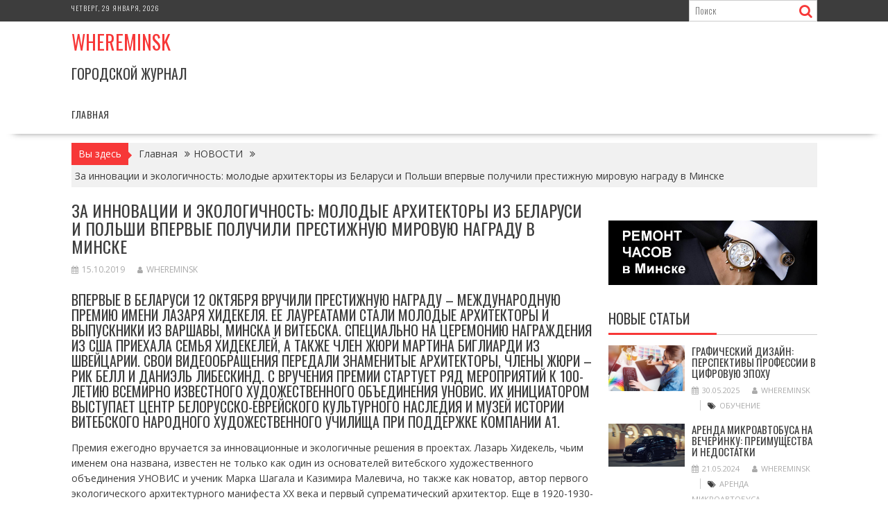

--- FILE ---
content_type: text/html; charset=UTF-8
request_url: http://whereminsk.by/za-innovacii-i-jekologichnost-molodye-arhitektory-iz-belarusi-i-polshi-vpervye-poluchili-prestizhnuju-mirovuju-nagradu-v-minske/
body_size: 28998
content:
<!DOCTYPE html><html lang="ru-RU">
			<head>

				<meta charset="UTF-8">
		<meta name="viewport" content="width=device-width, initial-scale=1">
		<link rel="profile" href="http://gmpg.org/xfn/11">
		<link rel="pingback" href="http://whereminsk.by/xmlrpc.php">
		<meta name='robots' content='index, follow, max-image-preview:large, max-snippet:-1, max-video-preview:-1' />

	<!-- This site is optimized with the Yoast SEO plugin v26.6 - https://yoast.com/wordpress/plugins/seo/ -->
	<title>За инновации и экологичность: молодые архитекторы из Беларуси и Польши впервые получили престижную мировую награду в Минске - Whereminsk</title>
	<meta name="description" content="Впервые в Беларуси 12 октября вручили престижную награду – Международную Премию имени Лазаря Хидекеля. Ее лауреатами стали молодые архитекторы и выпускники из Варшавы, Минска и Витебска. Специально на церемонию награждения из США приехала семья Хидекелей, а также член жюри Мартина Биглиарди из Швейцарии. Свои видеообращения передали знаменитые архитекторы, члены жюри – Рик Белл и Даниэль …" />
	<link rel="canonical" href="https://whereminsk.by/za-innovacii-i-jekologichnost-molodye-arhitektory-iz-belarusi-i-polshi-vpervye-poluchili-prestizhnuju-mirovuju-nagradu-v-minske/" />
	<meta property="og:locale" content="ru_RU" />
	<meta property="og:type" content="article" />
	<meta property="og:title" content="За инновации и экологичность: молодые архитекторы из Беларуси и Польши впервые получили престижную мировую награду в Минске - Whereminsk" />
	<meta property="og:description" content="Впервые в Беларуси 12 октября вручили престижную награду – Международную Премию имени Лазаря Хидекеля. Ее лауреатами стали молодые архитекторы и выпускники из Варшавы, Минска и Витебска. Специально на церемонию награждения из США приехала семья Хидекелей, а также член жюри Мартина Биглиарди из Швейцарии. Свои видеообращения передали знаменитые архитекторы, члены жюри – Рик Белл и Даниэль …" />
	<meta property="og:url" content="https://whereminsk.by/za-innovacii-i-jekologichnost-molodye-arhitektory-iz-belarusi-i-polshi-vpervye-poluchili-prestizhnuju-mirovuju-nagradu-v-minske/" />
	<meta property="og:site_name" content="Whereminsk" />
	<meta property="article:published_time" content="2019-10-15T12:21:06+00:00" />
	<meta property="article:modified_time" content="2022-06-07T17:01:49+00:00" />
	<meta name="author" content="WhereMinsk" />
	<meta name="twitter:card" content="summary_large_image" />
	<meta name="twitter:label1" content="Написано автором" />
	<meta name="twitter:data1" content="WhereMinsk" />
	<script type="application/ld+json" class="yoast-schema-graph">{"@context":"https://schema.org","@graph":[{"@type":"Article","@id":"https://whereminsk.by/za-innovacii-i-jekologichnost-molodye-arhitektory-iz-belarusi-i-polshi-vpervye-poluchili-prestizhnuju-mirovuju-nagradu-v-minske/#article","isPartOf":{"@id":"https://whereminsk.by/za-innovacii-i-jekologichnost-molodye-arhitektory-iz-belarusi-i-polshi-vpervye-poluchili-prestizhnuju-mirovuju-nagradu-v-minske/"},"author":{"name":"WhereMinsk","@id":"https://whereminsk.by/#/schema/person/9c43880c5743fec822a4546aefe240c0"},"headline":"За инновации и экологичность: молодые архитекторы из Беларуси и Польши впервые получили престижную мировую награду в Минске","datePublished":"2019-10-15T12:21:06+00:00","dateModified":"2022-06-07T17:01:49+00:00","mainEntityOfPage":{"@id":"https://whereminsk.by/za-innovacii-i-jekologichnost-molodye-arhitektory-iz-belarusi-i-polshi-vpervye-poluchili-prestizhnuju-mirovuju-nagradu-v-minske/"},"wordCount":695,"publisher":{"@id":"https://whereminsk.by/#organization"},"articleSection":["НОВОСТИ"],"inLanguage":"ru-RU"},{"@type":"WebPage","@id":"https://whereminsk.by/za-innovacii-i-jekologichnost-molodye-arhitektory-iz-belarusi-i-polshi-vpervye-poluchili-prestizhnuju-mirovuju-nagradu-v-minske/","url":"https://whereminsk.by/za-innovacii-i-jekologichnost-molodye-arhitektory-iz-belarusi-i-polshi-vpervye-poluchili-prestizhnuju-mirovuju-nagradu-v-minske/","name":"За инновации и экологичность: молодые архитекторы из Беларуси и Польши впервые получили престижную мировую награду в Минске - Whereminsk","isPartOf":{"@id":"https://whereminsk.by/#website"},"datePublished":"2019-10-15T12:21:06+00:00","dateModified":"2022-06-07T17:01:49+00:00","description":"Впервые в Беларуси 12 октября вручили престижную награду – Международную Премию имени Лазаря Хидекеля. Ее лауреатами стали молодые архитекторы и выпускники из Варшавы, Минска и Витебска. Специально на церемонию награждения из США приехала семья Хидекелей, а также член жюри Мартина Биглиарди из Швейцарии. Свои видеообращения передали знаменитые архитекторы, члены жюри – Рик Белл и Даниэль …","breadcrumb":{"@id":"https://whereminsk.by/za-innovacii-i-jekologichnost-molodye-arhitektory-iz-belarusi-i-polshi-vpervye-poluchili-prestizhnuju-mirovuju-nagradu-v-minske/#breadcrumb"},"inLanguage":"ru-RU","potentialAction":[{"@type":"ReadAction","target":["https://whereminsk.by/za-innovacii-i-jekologichnost-molodye-arhitektory-iz-belarusi-i-polshi-vpervye-poluchili-prestizhnuju-mirovuju-nagradu-v-minske/"]}]},{"@type":"BreadcrumbList","@id":"https://whereminsk.by/za-innovacii-i-jekologichnost-molodye-arhitektory-iz-belarusi-i-polshi-vpervye-poluchili-prestizhnuju-mirovuju-nagradu-v-minske/#breadcrumb","itemListElement":[{"@type":"ListItem","position":1,"name":"Главная страница","item":"https://whereminsk.by/"},{"@type":"ListItem","position":2,"name":"За инновации и экологичность: молодые архитекторы из Беларуси и Польши впервые получили престижную мировую награду в Минске"}]},{"@type":"WebSite","@id":"https://whereminsk.by/#website","url":"https://whereminsk.by/","name":"Whereminsk","description":"Городской журнал","publisher":{"@id":"https://whereminsk.by/#organization"},"potentialAction":[{"@type":"SearchAction","target":{"@type":"EntryPoint","urlTemplate":"https://whereminsk.by/?s={search_term_string}"},"query-input":{"@type":"PropertyValueSpecification","valueRequired":true,"valueName":"search_term_string"}}],"inLanguage":"ru-RU"},{"@type":"Organization","@id":"https://whereminsk.by/#organization","name":"Whereminsk","url":"https://whereminsk.by/","logo":{"@type":"ImageObject","inLanguage":"ru-RU","@id":"https://whereminsk.by/#/schema/logo/image/","url":"","contentUrl":"","caption":"Whereminsk"},"image":{"@id":"https://whereminsk.by/#/schema/logo/image/"}},{"@type":"Person","@id":"https://whereminsk.by/#/schema/person/9c43880c5743fec822a4546aefe240c0","name":"WhereMinsk","image":{"@type":"ImageObject","inLanguage":"ru-RU","@id":"https://whereminsk.by/#/schema/person/image/","url":"https://secure.gravatar.com/avatar/08f417227d9400b0c11182af2d40ead3d220d0e743dc3d8668cb9e99c90ba605?s=96&d=mm&r=g","contentUrl":"https://secure.gravatar.com/avatar/08f417227d9400b0c11182af2d40ead3d220d0e743dc3d8668cb9e99c90ba605?s=96&d=mm&r=g","caption":"WhereMinsk"},"sameAs":["https://whereminsk.by"],"url":"https://whereminsk.by/author/admin/"}]}</script>
	<!-- / Yoast SEO plugin. -->


<link rel='dns-prefetch' href='//fonts.googleapis.com' />
<link rel="alternate" type="application/rss+xml" title="Whereminsk &raquo; Лента" href="https://whereminsk.by/feed/" />
<link rel="alternate" type="application/rss+xml" title="Whereminsk &raquo; Лента комментариев" href="https://whereminsk.by/comments/feed/" />
<link rel="alternate" type="text/calendar" title="Whereminsk &raquo; Новостная лента iCal" href="https://whereminsk.by/events/?ical=1" />
<link rel="alternate" title="oEmbed (JSON)" type="application/json+oembed" href="https://whereminsk.by/wp-json/oembed/1.0/embed?url=https%3A%2F%2Fwhereminsk.by%2Fza-innovacii-i-jekologichnost-molodye-arhitektory-iz-belarusi-i-polshi-vpervye-poluchili-prestizhnuju-mirovuju-nagradu-v-minske%2F" />
<link rel="alternate" title="oEmbed (XML)" type="text/xml+oembed" href="https://whereminsk.by/wp-json/oembed/1.0/embed?url=https%3A%2F%2Fwhereminsk.by%2Fza-innovacii-i-jekologichnost-molodye-arhitektory-iz-belarusi-i-polshi-vpervye-poluchili-prestizhnuju-mirovuju-nagradu-v-minske%2F&#038;format=xml" />
<style id='wp-img-auto-sizes-contain-inline-css' type='text/css'>
img:is([sizes=auto i],[sizes^="auto," i]){contain-intrinsic-size:3000px 1500px}
/*# sourceURL=wp-img-auto-sizes-contain-inline-css */
</style>
<style id='wp-emoji-styles-inline-css' type='text/css'>

	img.wp-smiley, img.emoji {
		display: inline !important;
		border: none !important;
		box-shadow: none !important;
		height: 1em !important;
		width: 1em !important;
		margin: 0 0.07em !important;
		vertical-align: -0.1em !important;
		background: none !important;
		padding: 0 !important;
	}
/*# sourceURL=wp-emoji-styles-inline-css */
</style>
<link rel='stylesheet' id='wp-block-library-css' href='http://whereminsk.by/wp-includes/css/dist/block-library/style.min.css?ver=6.9' type='text/css' media='all' />
<style id='wp-block-heading-inline-css' type='text/css'>
h1:where(.wp-block-heading).has-background,h2:where(.wp-block-heading).has-background,h3:where(.wp-block-heading).has-background,h4:where(.wp-block-heading).has-background,h5:where(.wp-block-heading).has-background,h6:where(.wp-block-heading).has-background{padding:1.25em 2.375em}h1.has-text-align-left[style*=writing-mode]:where([style*=vertical-lr]),h1.has-text-align-right[style*=writing-mode]:where([style*=vertical-rl]),h2.has-text-align-left[style*=writing-mode]:where([style*=vertical-lr]),h2.has-text-align-right[style*=writing-mode]:where([style*=vertical-rl]),h3.has-text-align-left[style*=writing-mode]:where([style*=vertical-lr]),h3.has-text-align-right[style*=writing-mode]:where([style*=vertical-rl]),h4.has-text-align-left[style*=writing-mode]:where([style*=vertical-lr]),h4.has-text-align-right[style*=writing-mode]:where([style*=vertical-rl]),h5.has-text-align-left[style*=writing-mode]:where([style*=vertical-lr]),h5.has-text-align-right[style*=writing-mode]:where([style*=vertical-rl]),h6.has-text-align-left[style*=writing-mode]:where([style*=vertical-lr]),h6.has-text-align-right[style*=writing-mode]:where([style*=vertical-rl]){rotate:180deg}
/*# sourceURL=http://whereminsk.by/wp-includes/blocks/heading/style.min.css */
</style>
<style id='wp-block-latest-posts-inline-css' type='text/css'>
.wp-block-latest-posts{box-sizing:border-box}.wp-block-latest-posts.alignleft{margin-right:2em}.wp-block-latest-posts.alignright{margin-left:2em}.wp-block-latest-posts.wp-block-latest-posts__list{list-style:none}.wp-block-latest-posts.wp-block-latest-posts__list li{clear:both;overflow-wrap:break-word}.wp-block-latest-posts.is-grid{display:flex;flex-wrap:wrap}.wp-block-latest-posts.is-grid li{margin:0 1.25em 1.25em 0;width:100%}@media (min-width:600px){.wp-block-latest-posts.columns-2 li{width:calc(50% - .625em)}.wp-block-latest-posts.columns-2 li:nth-child(2n){margin-right:0}.wp-block-latest-posts.columns-3 li{width:calc(33.33333% - .83333em)}.wp-block-latest-posts.columns-3 li:nth-child(3n){margin-right:0}.wp-block-latest-posts.columns-4 li{width:calc(25% - .9375em)}.wp-block-latest-posts.columns-4 li:nth-child(4n){margin-right:0}.wp-block-latest-posts.columns-5 li{width:calc(20% - 1em)}.wp-block-latest-posts.columns-5 li:nth-child(5n){margin-right:0}.wp-block-latest-posts.columns-6 li{width:calc(16.66667% - 1.04167em)}.wp-block-latest-posts.columns-6 li:nth-child(6n){margin-right:0}}:root :where(.wp-block-latest-posts.is-grid){padding:0}:root :where(.wp-block-latest-posts.wp-block-latest-posts__list){padding-left:0}.wp-block-latest-posts__post-author,.wp-block-latest-posts__post-date{display:block;font-size:.8125em}.wp-block-latest-posts__post-excerpt,.wp-block-latest-posts__post-full-content{margin-bottom:1em;margin-top:.5em}.wp-block-latest-posts__featured-image a{display:inline-block}.wp-block-latest-posts__featured-image img{height:auto;max-width:100%;width:auto}.wp-block-latest-posts__featured-image.alignleft{float:left;margin-right:1em}.wp-block-latest-posts__featured-image.alignright{float:right;margin-left:1em}.wp-block-latest-posts__featured-image.aligncenter{margin-bottom:1em;text-align:center}
/*# sourceURL=http://whereminsk.by/wp-includes/blocks/latest-posts/style.min.css */
</style>
<style id='wp-block-search-inline-css' type='text/css'>
.wp-block-search__button{margin-left:10px;word-break:normal}.wp-block-search__button.has-icon{line-height:0}.wp-block-search__button svg{height:1.25em;min-height:24px;min-width:24px;width:1.25em;fill:currentColor;vertical-align:text-bottom}:where(.wp-block-search__button){border:1px solid #ccc;padding:6px 10px}.wp-block-search__inside-wrapper{display:flex;flex:auto;flex-wrap:nowrap;max-width:100%}.wp-block-search__label{width:100%}.wp-block-search.wp-block-search__button-only .wp-block-search__button{box-sizing:border-box;display:flex;flex-shrink:0;justify-content:center;margin-left:0;max-width:100%}.wp-block-search.wp-block-search__button-only .wp-block-search__inside-wrapper{min-width:0!important;transition-property:width}.wp-block-search.wp-block-search__button-only .wp-block-search__input{flex-basis:100%;transition-duration:.3s}.wp-block-search.wp-block-search__button-only.wp-block-search__searchfield-hidden,.wp-block-search.wp-block-search__button-only.wp-block-search__searchfield-hidden .wp-block-search__inside-wrapper{overflow:hidden}.wp-block-search.wp-block-search__button-only.wp-block-search__searchfield-hidden .wp-block-search__input{border-left-width:0!important;border-right-width:0!important;flex-basis:0;flex-grow:0;margin:0;min-width:0!important;padding-left:0!important;padding-right:0!important;width:0!important}:where(.wp-block-search__input){appearance:none;border:1px solid #949494;flex-grow:1;font-family:inherit;font-size:inherit;font-style:inherit;font-weight:inherit;letter-spacing:inherit;line-height:inherit;margin-left:0;margin-right:0;min-width:3rem;padding:8px;text-decoration:unset!important;text-transform:inherit}:where(.wp-block-search__button-inside .wp-block-search__inside-wrapper){background-color:#fff;border:1px solid #949494;box-sizing:border-box;padding:4px}:where(.wp-block-search__button-inside .wp-block-search__inside-wrapper) .wp-block-search__input{border:none;border-radius:0;padding:0 4px}:where(.wp-block-search__button-inside .wp-block-search__inside-wrapper) .wp-block-search__input:focus{outline:none}:where(.wp-block-search__button-inside .wp-block-search__inside-wrapper) :where(.wp-block-search__button){padding:4px 8px}.wp-block-search.aligncenter .wp-block-search__inside-wrapper{margin:auto}.wp-block[data-align=right] .wp-block-search.wp-block-search__button-only .wp-block-search__inside-wrapper{float:right}
/*# sourceURL=http://whereminsk.by/wp-includes/blocks/search/style.min.css */
</style>
<style id='wp-block-search-theme-inline-css' type='text/css'>
.wp-block-search .wp-block-search__label{font-weight:700}.wp-block-search__button{border:1px solid #ccc;padding:.375em .625em}
/*# sourceURL=http://whereminsk.by/wp-includes/blocks/search/theme.min.css */
</style>
<style id='wp-block-group-inline-css' type='text/css'>
.wp-block-group{box-sizing:border-box}:where(.wp-block-group.wp-block-group-is-layout-constrained){position:relative}
/*# sourceURL=http://whereminsk.by/wp-includes/blocks/group/style.min.css */
</style>
<style id='wp-block-group-theme-inline-css' type='text/css'>
:where(.wp-block-group.has-background){padding:1.25em 2.375em}
/*# sourceURL=http://whereminsk.by/wp-includes/blocks/group/theme.min.css */
</style>
<style id='global-styles-inline-css' type='text/css'>
:root{--wp--preset--aspect-ratio--square: 1;--wp--preset--aspect-ratio--4-3: 4/3;--wp--preset--aspect-ratio--3-4: 3/4;--wp--preset--aspect-ratio--3-2: 3/2;--wp--preset--aspect-ratio--2-3: 2/3;--wp--preset--aspect-ratio--16-9: 16/9;--wp--preset--aspect-ratio--9-16: 9/16;--wp--preset--color--black: #000000;--wp--preset--color--cyan-bluish-gray: #abb8c3;--wp--preset--color--white: #ffffff;--wp--preset--color--pale-pink: #f78da7;--wp--preset--color--vivid-red: #cf2e2e;--wp--preset--color--luminous-vivid-orange: #ff6900;--wp--preset--color--luminous-vivid-amber: #fcb900;--wp--preset--color--light-green-cyan: #7bdcb5;--wp--preset--color--vivid-green-cyan: #00d084;--wp--preset--color--pale-cyan-blue: #8ed1fc;--wp--preset--color--vivid-cyan-blue: #0693e3;--wp--preset--color--vivid-purple: #9b51e0;--wp--preset--gradient--vivid-cyan-blue-to-vivid-purple: linear-gradient(135deg,rgb(6,147,227) 0%,rgb(155,81,224) 100%);--wp--preset--gradient--light-green-cyan-to-vivid-green-cyan: linear-gradient(135deg,rgb(122,220,180) 0%,rgb(0,208,130) 100%);--wp--preset--gradient--luminous-vivid-amber-to-luminous-vivid-orange: linear-gradient(135deg,rgb(252,185,0) 0%,rgb(255,105,0) 100%);--wp--preset--gradient--luminous-vivid-orange-to-vivid-red: linear-gradient(135deg,rgb(255,105,0) 0%,rgb(207,46,46) 100%);--wp--preset--gradient--very-light-gray-to-cyan-bluish-gray: linear-gradient(135deg,rgb(238,238,238) 0%,rgb(169,184,195) 100%);--wp--preset--gradient--cool-to-warm-spectrum: linear-gradient(135deg,rgb(74,234,220) 0%,rgb(151,120,209) 20%,rgb(207,42,186) 40%,rgb(238,44,130) 60%,rgb(251,105,98) 80%,rgb(254,248,76) 100%);--wp--preset--gradient--blush-light-purple: linear-gradient(135deg,rgb(255,206,236) 0%,rgb(152,150,240) 100%);--wp--preset--gradient--blush-bordeaux: linear-gradient(135deg,rgb(254,205,165) 0%,rgb(254,45,45) 50%,rgb(107,0,62) 100%);--wp--preset--gradient--luminous-dusk: linear-gradient(135deg,rgb(255,203,112) 0%,rgb(199,81,192) 50%,rgb(65,88,208) 100%);--wp--preset--gradient--pale-ocean: linear-gradient(135deg,rgb(255,245,203) 0%,rgb(182,227,212) 50%,rgb(51,167,181) 100%);--wp--preset--gradient--electric-grass: linear-gradient(135deg,rgb(202,248,128) 0%,rgb(113,206,126) 100%);--wp--preset--gradient--midnight: linear-gradient(135deg,rgb(2,3,129) 0%,rgb(40,116,252) 100%);--wp--preset--font-size--small: 13px;--wp--preset--font-size--medium: 20px;--wp--preset--font-size--large: 36px;--wp--preset--font-size--x-large: 42px;--wp--preset--spacing--20: 0.44rem;--wp--preset--spacing--30: 0.67rem;--wp--preset--spacing--40: 1rem;--wp--preset--spacing--50: 1.5rem;--wp--preset--spacing--60: 2.25rem;--wp--preset--spacing--70: 3.38rem;--wp--preset--spacing--80: 5.06rem;--wp--preset--shadow--natural: 6px 6px 9px rgba(0, 0, 0, 0.2);--wp--preset--shadow--deep: 12px 12px 50px rgba(0, 0, 0, 0.4);--wp--preset--shadow--sharp: 6px 6px 0px rgba(0, 0, 0, 0.2);--wp--preset--shadow--outlined: 6px 6px 0px -3px rgb(255, 255, 255), 6px 6px rgb(0, 0, 0);--wp--preset--shadow--crisp: 6px 6px 0px rgb(0, 0, 0);}:where(.is-layout-flex){gap: 0.5em;}:where(.is-layout-grid){gap: 0.5em;}body .is-layout-flex{display: flex;}.is-layout-flex{flex-wrap: wrap;align-items: center;}.is-layout-flex > :is(*, div){margin: 0;}body .is-layout-grid{display: grid;}.is-layout-grid > :is(*, div){margin: 0;}:where(.wp-block-columns.is-layout-flex){gap: 2em;}:where(.wp-block-columns.is-layout-grid){gap: 2em;}:where(.wp-block-post-template.is-layout-flex){gap: 1.25em;}:where(.wp-block-post-template.is-layout-grid){gap: 1.25em;}.has-black-color{color: var(--wp--preset--color--black) !important;}.has-cyan-bluish-gray-color{color: var(--wp--preset--color--cyan-bluish-gray) !important;}.has-white-color{color: var(--wp--preset--color--white) !important;}.has-pale-pink-color{color: var(--wp--preset--color--pale-pink) !important;}.has-vivid-red-color{color: var(--wp--preset--color--vivid-red) !important;}.has-luminous-vivid-orange-color{color: var(--wp--preset--color--luminous-vivid-orange) !important;}.has-luminous-vivid-amber-color{color: var(--wp--preset--color--luminous-vivid-amber) !important;}.has-light-green-cyan-color{color: var(--wp--preset--color--light-green-cyan) !important;}.has-vivid-green-cyan-color{color: var(--wp--preset--color--vivid-green-cyan) !important;}.has-pale-cyan-blue-color{color: var(--wp--preset--color--pale-cyan-blue) !important;}.has-vivid-cyan-blue-color{color: var(--wp--preset--color--vivid-cyan-blue) !important;}.has-vivid-purple-color{color: var(--wp--preset--color--vivid-purple) !important;}.has-black-background-color{background-color: var(--wp--preset--color--black) !important;}.has-cyan-bluish-gray-background-color{background-color: var(--wp--preset--color--cyan-bluish-gray) !important;}.has-white-background-color{background-color: var(--wp--preset--color--white) !important;}.has-pale-pink-background-color{background-color: var(--wp--preset--color--pale-pink) !important;}.has-vivid-red-background-color{background-color: var(--wp--preset--color--vivid-red) !important;}.has-luminous-vivid-orange-background-color{background-color: var(--wp--preset--color--luminous-vivid-orange) !important;}.has-luminous-vivid-amber-background-color{background-color: var(--wp--preset--color--luminous-vivid-amber) !important;}.has-light-green-cyan-background-color{background-color: var(--wp--preset--color--light-green-cyan) !important;}.has-vivid-green-cyan-background-color{background-color: var(--wp--preset--color--vivid-green-cyan) !important;}.has-pale-cyan-blue-background-color{background-color: var(--wp--preset--color--pale-cyan-blue) !important;}.has-vivid-cyan-blue-background-color{background-color: var(--wp--preset--color--vivid-cyan-blue) !important;}.has-vivid-purple-background-color{background-color: var(--wp--preset--color--vivid-purple) !important;}.has-black-border-color{border-color: var(--wp--preset--color--black) !important;}.has-cyan-bluish-gray-border-color{border-color: var(--wp--preset--color--cyan-bluish-gray) !important;}.has-white-border-color{border-color: var(--wp--preset--color--white) !important;}.has-pale-pink-border-color{border-color: var(--wp--preset--color--pale-pink) !important;}.has-vivid-red-border-color{border-color: var(--wp--preset--color--vivid-red) !important;}.has-luminous-vivid-orange-border-color{border-color: var(--wp--preset--color--luminous-vivid-orange) !important;}.has-luminous-vivid-amber-border-color{border-color: var(--wp--preset--color--luminous-vivid-amber) !important;}.has-light-green-cyan-border-color{border-color: var(--wp--preset--color--light-green-cyan) !important;}.has-vivid-green-cyan-border-color{border-color: var(--wp--preset--color--vivid-green-cyan) !important;}.has-pale-cyan-blue-border-color{border-color: var(--wp--preset--color--pale-cyan-blue) !important;}.has-vivid-cyan-blue-border-color{border-color: var(--wp--preset--color--vivid-cyan-blue) !important;}.has-vivid-purple-border-color{border-color: var(--wp--preset--color--vivid-purple) !important;}.has-vivid-cyan-blue-to-vivid-purple-gradient-background{background: var(--wp--preset--gradient--vivid-cyan-blue-to-vivid-purple) !important;}.has-light-green-cyan-to-vivid-green-cyan-gradient-background{background: var(--wp--preset--gradient--light-green-cyan-to-vivid-green-cyan) !important;}.has-luminous-vivid-amber-to-luminous-vivid-orange-gradient-background{background: var(--wp--preset--gradient--luminous-vivid-amber-to-luminous-vivid-orange) !important;}.has-luminous-vivid-orange-to-vivid-red-gradient-background{background: var(--wp--preset--gradient--luminous-vivid-orange-to-vivid-red) !important;}.has-very-light-gray-to-cyan-bluish-gray-gradient-background{background: var(--wp--preset--gradient--very-light-gray-to-cyan-bluish-gray) !important;}.has-cool-to-warm-spectrum-gradient-background{background: var(--wp--preset--gradient--cool-to-warm-spectrum) !important;}.has-blush-light-purple-gradient-background{background: var(--wp--preset--gradient--blush-light-purple) !important;}.has-blush-bordeaux-gradient-background{background: var(--wp--preset--gradient--blush-bordeaux) !important;}.has-luminous-dusk-gradient-background{background: var(--wp--preset--gradient--luminous-dusk) !important;}.has-pale-ocean-gradient-background{background: var(--wp--preset--gradient--pale-ocean) !important;}.has-electric-grass-gradient-background{background: var(--wp--preset--gradient--electric-grass) !important;}.has-midnight-gradient-background{background: var(--wp--preset--gradient--midnight) !important;}.has-small-font-size{font-size: var(--wp--preset--font-size--small) !important;}.has-medium-font-size{font-size: var(--wp--preset--font-size--medium) !important;}.has-large-font-size{font-size: var(--wp--preset--font-size--large) !important;}.has-x-large-font-size{font-size: var(--wp--preset--font-size--x-large) !important;}
/*# sourceURL=global-styles-inline-css */
</style>

<style id='classic-theme-styles-inline-css' type='text/css'>
/*! This file is auto-generated */
.wp-block-button__link{color:#fff;background-color:#32373c;border-radius:9999px;box-shadow:none;text-decoration:none;padding:calc(.667em + 2px) calc(1.333em + 2px);font-size:1.125em}.wp-block-file__button{background:#32373c;color:#fff;text-decoration:none}
/*# sourceURL=/wp-includes/css/classic-themes.min.css */
</style>
<link rel='stylesheet' id='fontawesome-css' href='http://whereminsk.by/wp-content/plugins/gutentor/assets/library/fontawesome/css/all.min.css?ver=5.12.0' type='text/css' media='all' />
<link rel='stylesheet' id='wpness-grid-css' href='http://whereminsk.by/wp-content/plugins/gutentor/assets/library/wpness-grid/wpness-grid.css?ver=1.0.0' type='text/css' media='all' />
<link rel='stylesheet' id='animate-css' href='http://whereminsk.by/wp-content/plugins/gutentor/assets/library/animatecss/animate.min.css?ver=3.7.2' type='text/css' media='all' />
<link rel='stylesheet' id='wp-components-css' href='http://whereminsk.by/wp-includes/css/dist/components/style.min.css?ver=6.9' type='text/css' media='all' />
<link rel='stylesheet' id='wp-preferences-css' href='http://whereminsk.by/wp-includes/css/dist/preferences/style.min.css?ver=6.9' type='text/css' media='all' />
<link rel='stylesheet' id='wp-block-editor-css' href='http://whereminsk.by/wp-includes/css/dist/block-editor/style.min.css?ver=6.9' type='text/css' media='all' />
<link rel='stylesheet' id='wp-reusable-blocks-css' href='http://whereminsk.by/wp-includes/css/dist/reusable-blocks/style.min.css?ver=6.9' type='text/css' media='all' />
<link rel='stylesheet' id='wp-patterns-css' href='http://whereminsk.by/wp-includes/css/dist/patterns/style.min.css?ver=6.9' type='text/css' media='all' />
<link rel='stylesheet' id='wp-editor-css' href='http://whereminsk.by/wp-includes/css/dist/editor/style.min.css?ver=6.9' type='text/css' media='all' />
<link rel='stylesheet' id='gutentor-css' href='http://whereminsk.by/wp-content/plugins/gutentor/dist/blocks.style.build.css?ver=3.5.4' type='text/css' media='all' />
<link rel='stylesheet' id='bxslider-css' href='http://whereminsk.by/wp-content/themes/supernews/assets/library/bxslider/css/jquery.bxslider.min.css?ver=4.2.51' type='text/css' media='all' />
<link rel='stylesheet' id='supernews-googleapis-css' href='//fonts.googleapis.com/css?family=Oswald%3A400%2C300%7COpen+Sans%3A600%2C400&#038;ver=1.0.1' type='text/css' media='all' />
<link rel='stylesheet' id='font-awesome-css' href='http://whereminsk.by/wp-content/themes/supernews/assets/library/Font-Awesome/css/font-awesome.min.css?ver=4.7.0' type='text/css' media='all' />
<link rel='stylesheet' id='supernews-style-css' href='http://whereminsk.by/wp-content/themes/supernews/style.css?ver=6.9' type='text/css' media='all' />
<style id='supernews-style-inline-css' type='text/css'>
mark,
            .comment-form .form-submit input,
            .read-more,
            .header-latest-posts .bn-title,
            .slider-section .cat-links a,
            .featured-desc .above-entry-meta .cat-links a,
            #calendar_wrap #wp-calendar #today,
            #calendar_wrap #wp-calendar #today a,
            .wpcf7-form input.wpcf7-submit:hover,
            .breadcrumb,
            .post-thumb .cat-links > a,
            article.post.sticky,
            .slicknav_btn{
            background: #f73838;
            }
             a:hover,
            .screen-reader-text:focus,
            .bn-content a:hover,
            .socials a:hover,
            .site-title a,
            .widget_search input#s,
            .search-block #searchsubmit,
            .widget_search #searchsubmit,
            .footer-sidebar .featured-desc .below-entry-meta a:hover,
            .slider-section .slide-title:hover,
            .slider-feature-wrap a:hover,
            .featured-desc .below-entry-meta span:hover,
            .posted-on a:hover,
            .cat-links a:hover,
            .comments-link a:hover,
            .edit-link a:hover,
            .tags-links a:hover,
            .byline a:hover,
            .nav-links a:hover,
            #supernews-breadcrumbs a:hover,
            .wpcf7-form input.wpcf7-submit,
            .header-wrapper .menu li:hover > a,
            .header-wrapper .menu > li.current-menu-item > a,
            .header-wrapper .menu > li.current-menu-parent > a,
            .header-wrapper .menu > li.current_page_parent > a,
            .header-wrapper .menu > li.current_page_ancestor > a,
            .header-wrapper .main-navigation ul ul.sub-menu li:hover > a,
            .top-block li a:hover
            {
                color: #f73838;
            }
            .widget_search input#s,
            .tagcloud a{
                border: 1px solid #f73838;
            }
            .footer-wrapper .footer-copyright,
            .nav-links .nav-previous a:hover,
            .nav-links .nav-next a:hover{
                border-top: 1px solid #f73838;
            }
            .widget-title:before,
            .page-header .page-title:before,
            .single .entry-header .entry-title:before,
            .blog-no-image article.post.sticky{
                border-bottom: 3px solid #f73838;
            }
            .wpcf7-form input.wpcf7-submit{
                border: 2px solid #f73838;
            }
            .bn-title::after,
            .breadcrumb::after {
                border-left: 5px solid #f73838;
            }
            .rtl .bn-title::after,
            .rtl .breadcrumb::after {
                border-right: 5px solid #f73838;
                border-left: medium none;
            }
        @media screen and (max-width:992px){
                .slicknav_btn{
                    border: 1px solid #f73838;
                }
                .slicknav_btn.slicknav_open{
                    border: 1px solid #ffffff;
                }
                .slicknav_nav li:hover > a,
                .slicknav_nav li.current-menu-ancestor a,
                .slicknav_nav li.current-menu-item  > a,
                .slicknav_nav li.current_page_item a,
                .slicknav_nav li.current_page_item .slicknav_item span,
                .slicknav_nav li .slicknav_item:hover a{
                    color: #f73838;
                }
            }
                    .cat-links .at-cat-item-1{
                    background: #f73838!important;
                    color : #fff!important;
                    }
                    
                    .cat-links .at-cat-item-1:hover{
                    background: #2d2d2d!important;
                    color : #fff!important;
                    }
                    
                    .cat-links .at-cat-item-2{
                    background: #f73838!important;
                    color : #fff!important;
                    }
                    
                    .cat-links .at-cat-item-2:hover{
                    background: #2d2d2d!important;
                    color : #fff!important;
                    }
                    
                    .cat-links .at-cat-item-3{
                    background: #f73838!important;
                    color : #fff!important;
                    }
                    
                    .cat-links .at-cat-item-3:hover{
                    background: #2d2d2d!important;
                    color : #fff!important;
                    }
                    
                    .cat-links .at-cat-item-4{
                    background: #f73838!important;
                    color : #fff!important;
                    }
                    
                    .cat-links .at-cat-item-4:hover{
                    background: #2d2d2d!important;
                    color : #fff!important;
                    }
                    
                    .cat-links .at-cat-item-5{
                    background: #f73838!important;
                    color : #fff!important;
                    }
                    
                    .cat-links .at-cat-item-5:hover{
                    background: #2d2d2d!important;
                    color : #fff!important;
                    }
                    
                    .cat-links .at-cat-item-6{
                    background: #f73838!important;
                    color : #fff!important;
                    }
                    
                    .cat-links .at-cat-item-6:hover{
                    background: #2d2d2d!important;
                    color : #fff!important;
                    }
                    
                    .cat-links .at-cat-item-7{
                    background: #f73838!important;
                    color : #fff!important;
                    }
                    
                    .cat-links .at-cat-item-7:hover{
                    background: #2d2d2d!important;
                    color : #fff!important;
                    }
                    
                    .cat-links .at-cat-item-8{
                    background: #f73838!important;
                    color : #fff!important;
                    }
                    
                    .cat-links .at-cat-item-8:hover{
                    background: #2d2d2d!important;
                    color : #fff!important;
                    }
                    
                    .cat-links .at-cat-item-9{
                    background: #f73838!important;
                    color : #fff!important;
                    }
                    
                    .cat-links .at-cat-item-9:hover{
                    background: #2d2d2d!important;
                    color : #fff!important;
                    }
                    
                    .cat-links .at-cat-item-10{
                    background: #f73838!important;
                    color : #fff!important;
                    }
                    
                    .cat-links .at-cat-item-10:hover{
                    background: #2d2d2d!important;
                    color : #fff!important;
                    }
                    
                    .cat-links .at-cat-item-11{
                    background: #f73838!important;
                    color : #fff!important;
                    }
                    
                    .cat-links .at-cat-item-11:hover{
                    background: #2d2d2d!important;
                    color : #fff!important;
                    }
                    
                    .cat-links .at-cat-item-12{
                    background: #f73838!important;
                    color : #fff!important;
                    }
                    
                    .cat-links .at-cat-item-12:hover{
                    background: #2d2d2d!important;
                    color : #fff!important;
                    }
                    
                    .cat-links .at-cat-item-13{
                    background: #f73838!important;
                    color : #fff!important;
                    }
                    
                    .cat-links .at-cat-item-13:hover{
                    background: #2d2d2d!important;
                    color : #fff!important;
                    }
                    
                    .cat-links .at-cat-item-14{
                    background: #f73838!important;
                    color : #fff!important;
                    }
                    
                    .cat-links .at-cat-item-14:hover{
                    background: #2d2d2d!important;
                    color : #fff!important;
                    }
                    
                    .cat-links .at-cat-item-15{
                    background: #f73838!important;
                    color : #fff!important;
                    }
                    
                    .cat-links .at-cat-item-15:hover{
                    background: #2d2d2d!important;
                    color : #fff!important;
                    }
                    
                    .cat-links .at-cat-item-16{
                    background: #f73838!important;
                    color : #fff!important;
                    }
                    
                    .cat-links .at-cat-item-16:hover{
                    background: #2d2d2d!important;
                    color : #fff!important;
                    }
                    
                    .cat-links .at-cat-item-17{
                    background: #f73838!important;
                    color : #fff!important;
                    }
                    
                    .cat-links .at-cat-item-17:hover{
                    background: #2d2d2d!important;
                    color : #fff!important;
                    }
                    
                    .cat-links .at-cat-item-18{
                    background: #f73838!important;
                    color : #fff!important;
                    }
                    
                    .cat-links .at-cat-item-18:hover{
                    background: #2d2d2d!important;
                    color : #fff!important;
                    }
                    
                    .cat-links .at-cat-item-19{
                    background: #f73838!important;
                    color : #fff!important;
                    }
                    
                    .cat-links .at-cat-item-19:hover{
                    background: #2d2d2d!important;
                    color : #fff!important;
                    }
                    
                    .cat-links .at-cat-item-20{
                    background: #f73838!important;
                    color : #fff!important;
                    }
                    
                    .cat-links .at-cat-item-20:hover{
                    background: #2d2d2d!important;
                    color : #fff!important;
                    }
                    
                    .cat-links .at-cat-item-21{
                    background: #f73838!important;
                    color : #fff!important;
                    }
                    
                    .cat-links .at-cat-item-21:hover{
                    background: #2d2d2d!important;
                    color : #fff!important;
                    }
                    
                    .cat-links .at-cat-item-22{
                    background: #f73838!important;
                    color : #fff!important;
                    }
                    
                    .cat-links .at-cat-item-22:hover{
                    background: #2d2d2d!important;
                    color : #fff!important;
                    }
                    
                    .cat-links .at-cat-item-23{
                    background: #f73838!important;
                    color : #fff!important;
                    }
                    
                    .cat-links .at-cat-item-23:hover{
                    background: #2d2d2d!important;
                    color : #fff!important;
                    }
                    
                    .cat-links .at-cat-item-24{
                    background: #f73838!important;
                    color : #fff!important;
                    }
                    
                    .cat-links .at-cat-item-24:hover{
                    background: #2d2d2d!important;
                    color : #fff!important;
                    }
                    
                    .cat-links .at-cat-item-25{
                    background: #f73838!important;
                    color : #fff!important;
                    }
                    
                    .cat-links .at-cat-item-25:hover{
                    background: #2d2d2d!important;
                    color : #fff!important;
                    }
                    
                    .cat-links .at-cat-item-26{
                    background: #f73838!important;
                    color : #fff!important;
                    }
                    
                    .cat-links .at-cat-item-26:hover{
                    background: #2d2d2d!important;
                    color : #fff!important;
                    }
                    
                    .cat-links .at-cat-item-27{
                    background: #f73838!important;
                    color : #fff!important;
                    }
                    
                    .cat-links .at-cat-item-27:hover{
                    background: #2d2d2d!important;
                    color : #fff!important;
                    }
                    
                    .cat-links .at-cat-item-28{
                    background: #f73838!important;
                    color : #fff!important;
                    }
                    
                    .cat-links .at-cat-item-28:hover{
                    background: #2d2d2d!important;
                    color : #fff!important;
                    }
                    
                    .cat-links .at-cat-item-29{
                    background: #f73838!important;
                    color : #fff!important;
                    }
                    
                    .cat-links .at-cat-item-29:hover{
                    background: #2d2d2d!important;
                    color : #fff!important;
                    }
                    
                    .cat-links .at-cat-item-30{
                    background: #f73838!important;
                    color : #fff!important;
                    }
                    
                    .cat-links .at-cat-item-30:hover{
                    background: #2d2d2d!important;
                    color : #fff!important;
                    }
                    
                    .cat-links .at-cat-item-31{
                    background: #f73838!important;
                    color : #fff!important;
                    }
                    
                    .cat-links .at-cat-item-31:hover{
                    background: #2d2d2d!important;
                    color : #fff!important;
                    }
                    
                    .cat-links .at-cat-item-32{
                    background: #f73838!important;
                    color : #fff!important;
                    }
                    
                    .cat-links .at-cat-item-32:hover{
                    background: #2d2d2d!important;
                    color : #fff!important;
                    }
                    
                    .cat-links .at-cat-item-33{
                    background: #f73838!important;
                    color : #fff!important;
                    }
                    
                    .cat-links .at-cat-item-33:hover{
                    background: #2d2d2d!important;
                    color : #fff!important;
                    }
                    
                    .cat-links .at-cat-item-34{
                    background: #f73838!important;
                    color : #fff!important;
                    }
                    
                    .cat-links .at-cat-item-34:hover{
                    background: #2d2d2d!important;
                    color : #fff!important;
                    }
                    
                    .cat-links .at-cat-item-35{
                    background: #f73838!important;
                    color : #fff!important;
                    }
                    
                    .cat-links .at-cat-item-35:hover{
                    background: #2d2d2d!important;
                    color : #fff!important;
                    }
                    
                    .cat-links .at-cat-item-36{
                    background: #f73838!important;
                    color : #fff!important;
                    }
                    
                    .cat-links .at-cat-item-36:hover{
                    background: #2d2d2d!important;
                    color : #fff!important;
                    }
                    
                    .cat-links .at-cat-item-37{
                    background: #f73838!important;
                    color : #fff!important;
                    }
                    
                    .cat-links .at-cat-item-37:hover{
                    background: #2d2d2d!important;
                    color : #fff!important;
                    }
                    
                    .cat-links .at-cat-item-38{
                    background: #f73838!important;
                    color : #fff!important;
                    }
                    
                    .cat-links .at-cat-item-38:hover{
                    background: #2d2d2d!important;
                    color : #fff!important;
                    }
                    
                    .cat-links .at-cat-item-39{
                    background: #f73838!important;
                    color : #fff!important;
                    }
                    
                    .cat-links .at-cat-item-39:hover{
                    background: #2d2d2d!important;
                    color : #fff!important;
                    }
                    
                    .cat-links .at-cat-item-40{
                    background: #f73838!important;
                    color : #fff!important;
                    }
                    
                    .cat-links .at-cat-item-40:hover{
                    background: #2d2d2d!important;
                    color : #fff!important;
                    }
                    
                    .cat-links .at-cat-item-41{
                    background: #f73838!important;
                    color : #fff!important;
                    }
                    
                    .cat-links .at-cat-item-41:hover{
                    background: #2d2d2d!important;
                    color : #fff!important;
                    }
                    
                    .cat-links .at-cat-item-42{
                    background: #f73838!important;
                    color : #fff!important;
                    }
                    
                    .cat-links .at-cat-item-42:hover{
                    background: #2d2d2d!important;
                    color : #fff!important;
                    }
                    
                    .cat-links .at-cat-item-43{
                    background: #f73838!important;
                    color : #fff!important;
                    }
                    
                    .cat-links .at-cat-item-43:hover{
                    background: #2d2d2d!important;
                    color : #fff!important;
                    }
                    
                    .cat-links .at-cat-item-44{
                    background: #f73838!important;
                    color : #fff!important;
                    }
                    
                    .cat-links .at-cat-item-44:hover{
                    background: #2d2d2d!important;
                    color : #fff!important;
                    }
                    
                    .cat-links .at-cat-item-45{
                    background: #f73838!important;
                    color : #fff!important;
                    }
                    
                    .cat-links .at-cat-item-45:hover{
                    background: #2d2d2d!important;
                    color : #fff!important;
                    }
                    
                    .cat-links .at-cat-item-46{
                    background: #f73838!important;
                    color : #fff!important;
                    }
                    
                    .cat-links .at-cat-item-46:hover{
                    background: #2d2d2d!important;
                    color : #fff!important;
                    }
                    
                    .cat-links .at-cat-item-47{
                    background: #f73838!important;
                    color : #fff!important;
                    }
                    
                    .cat-links .at-cat-item-47:hover{
                    background: #2d2d2d!important;
                    color : #fff!important;
                    }
                    
                    .cat-links .at-cat-item-48{
                    background: #f73838!important;
                    color : #fff!important;
                    }
                    
                    .cat-links .at-cat-item-48:hover{
                    background: #2d2d2d!important;
                    color : #fff!important;
                    }
                    
                    .cat-links .at-cat-item-49{
                    background: #f73838!important;
                    color : #fff!important;
                    }
                    
                    .cat-links .at-cat-item-49:hover{
                    background: #2d2d2d!important;
                    color : #fff!important;
                    }
                    
                    .cat-links .at-cat-item-50{
                    background: #f73838!important;
                    color : #fff!important;
                    }
                    
                    .cat-links .at-cat-item-50:hover{
                    background: #2d2d2d!important;
                    color : #fff!important;
                    }
                    
                    .cat-links .at-cat-item-51{
                    background: #f73838!important;
                    color : #fff!important;
                    }
                    
                    .cat-links .at-cat-item-51:hover{
                    background: #2d2d2d!important;
                    color : #fff!important;
                    }
                    
                    .cat-links .at-cat-item-52{
                    background: #f73838!important;
                    color : #fff!important;
                    }
                    
                    .cat-links .at-cat-item-52:hover{
                    background: #2d2d2d!important;
                    color : #fff!important;
                    }
                    
                    .cat-links .at-cat-item-53{
                    background: #f73838!important;
                    color : #fff!important;
                    }
                    
                    .cat-links .at-cat-item-53:hover{
                    background: #2d2d2d!important;
                    color : #fff!important;
                    }
                    
                    .cat-links .at-cat-item-54{
                    background: #f73838!important;
                    color : #fff!important;
                    }
                    
                    .cat-links .at-cat-item-54:hover{
                    background: #2d2d2d!important;
                    color : #fff!important;
                    }
                    
                    .cat-links .at-cat-item-61{
                    background: #f73838!important;
                    color : #fff!important;
                    }
                    
                    .cat-links .at-cat-item-61:hover{
                    background: #2d2d2d!important;
                    color : #fff!important;
                    }
                    
                    .cat-links .at-cat-item-63{
                    background: #f73838!important;
                    color : #fff!important;
                    }
                    
                    .cat-links .at-cat-item-63:hover{
                    background: #2d2d2d!important;
                    color : #fff!important;
                    }
                    
                    .cat-links .at-cat-item-71{
                    background: #f73838!important;
                    color : #fff!important;
                    }
                    
                    .cat-links .at-cat-item-71:hover{
                    background: #2d2d2d!important;
                    color : #fff!important;
                    }
                    
                    .cat-links .at-cat-item-121{
                    background: #f73838!important;
                    color : #fff!important;
                    }
                    
                    .cat-links .at-cat-item-121:hover{
                    background: #2d2d2d!important;
                    color : #fff!important;
                    }
                    
                    .cat-links .at-cat-item-185{
                    background: #f73838!important;
                    color : #fff!important;
                    }
                    
                    .cat-links .at-cat-item-185:hover{
                    background: #2d2d2d!important;
                    color : #fff!important;
                    }
                    
/*# sourceURL=supernews-style-inline-css */
</style>
<link rel='stylesheet' id='supernews-block-front-styles-css' href='http://whereminsk.by/wp-content/themes/supernews/acmethemes/gutenberg/gutenberg-front.css?ver=1.0' type='text/css' media='all' />
<style id='kadence-blocks-global-variables-inline-css' type='text/css'>
:root {--global-kb-font-size-sm:clamp(0.8rem, 0.73rem + 0.217vw, 0.9rem);--global-kb-font-size-md:clamp(1.1rem, 0.995rem + 0.326vw, 1.25rem);--global-kb-font-size-lg:clamp(1.75rem, 1.576rem + 0.543vw, 2rem);--global-kb-font-size-xl:clamp(2.25rem, 1.728rem + 1.63vw, 3rem);--global-kb-font-size-xxl:clamp(2.5rem, 1.456rem + 3.26vw, 4rem);--global-kb-font-size-xxxl:clamp(2.75rem, 0.489rem + 7.065vw, 6rem);}:root {--global-palette1: #3182CE;--global-palette2: #2B6CB0;--global-palette3: #1A202C;--global-palette4: #2D3748;--global-palette5: #4A5568;--global-palette6: #718096;--global-palette7: #EDF2F7;--global-palette8: #F7FAFC;--global-palette9: #ffffff;}
/*# sourceURL=kadence-blocks-global-variables-inline-css */
</style>
<script type="text/javascript" src="http://whereminsk.by/wp-content/plugins/wp-yandex-metrika/assets/YmEc.min.js?ver=1.2.2" id="wp-yandex-metrika_YmEc-js"></script>
<script type="text/javascript" id="wp-yandex-metrika_YmEc-js-after">
/* <![CDATA[ */
window.tmpwpym={datalayername:'dataLayer',counters:JSON.parse('[{"number":"89169896","webvisor":0}]'),targets:JSON.parse('[]')};
//# sourceURL=wp-yandex-metrika_YmEc-js-after
/* ]]> */
</script>
<script type="text/javascript" src="http://whereminsk.by/wp-includes/js/jquery/jquery.min.js?ver=3.7.1" id="jquery-core-js"></script>
<script type="text/javascript" src="http://whereminsk.by/wp-includes/js/jquery/jquery-migrate.min.js?ver=3.4.1" id="jquery-migrate-js"></script>
<script type="text/javascript" src="http://whereminsk.by/wp-content/plugins/wp-yandex-metrika/assets/frontend.min.js?ver=1.2.2" id="wp-yandex-metrika_frontend-js"></script>
<link rel="https://api.w.org/" href="https://whereminsk.by/wp-json/" /><link rel="alternate" title="JSON" type="application/json" href="https://whereminsk.by/wp-json/wp/v2/posts/1033" /><link rel="EditURI" type="application/rsd+xml" title="RSD" href="https://whereminsk.by/xmlrpc.php?rsd" />
<meta name="generator" content="WordPress 6.9" />
<link rel='shortlink' href='https://whereminsk.by/?p=1033' />
<meta name="verification" content="f612c7d25f5690ad41496fcfdbf8d1" /><meta name="et-api-version" content="v1"><meta name="et-api-origin" content="https://whereminsk.by"><link rel="https://theeventscalendar.com/" href="https://whereminsk.by/wp-json/tribe/tickets/v1/" /><meta name="tec-api-version" content="v1"><meta name="tec-api-origin" content="https://whereminsk.by"><link rel="alternate" href="https://whereminsk.by/wp-json/tribe/events/v1/" />        <!-- Yandex.Metrica counter -->
        <script type="text/javascript">
            (function (m, e, t, r, i, k, a) {
                m[i] = m[i] || function () {
                    (m[i].a = m[i].a || []).push(arguments)
                };
                m[i].l = 1 * new Date();
                k = e.createElement(t), a = e.getElementsByTagName(t)[0], k.async = 1, k.src = r, a.parentNode.insertBefore(k, a)
            })

            (window, document, "script", "https://mc.yandex.ru/metrika/tag.js", "ym");

            ym("89169896", "init", {
                clickmap: true,
                trackLinks: true,
                accurateTrackBounce: true,
                webvisor: false,
                ecommerce: "dataLayer",
                params: {
                    __ym: {
                        "ymCmsPlugin": {
                            "cms": "wordpress",
                            "cmsVersion":"6.9",
                            "pluginVersion": "1.2.2",
                            "ymCmsRip": "1300870859"
                        }
                    }
                }
            });
        </script>
        <!-- /Yandex.Metrica counter -->
        <link rel="icon" href="https://whereminsk.by/wp-content/uploads/2023/08/cropped-whereminsk_-32x32.jpg" sizes="32x32" />
<link rel="icon" href="https://whereminsk.by/wp-content/uploads/2023/08/cropped-whereminsk_-192x192.jpg" sizes="192x192" />
<link rel="apple-touch-icon" href="https://whereminsk.by/wp-content/uploads/2023/08/cropped-whereminsk_-180x180.jpg" />
<meta name="msapplication-TileImage" content="https://whereminsk.by/wp-content/uploads/2023/08/cropped-whereminsk_-270x270.jpg" />

	</head>
<body class="wp-singular post-template-default single single-post postid-1033 single-format-standard wp-theme-supernews gutentor-active tribe-no-js at-sticky-sidebar left-logo-right-ads right-sidebar tribe-theme-supernews">

		<div id="page" class="hfeed site">
				<a class="skip-link screen-reader-text" href="#content" title="link">Перейти к содержимому</a>
				<header id="masthead" class="site-header">
			<div class="top-header-section clearfix">
				<div class="wrapper">
					 <div class="header-date top-block">Четверг, 29 января, 2026</div>						<div class="header-search top-block">
							<div class="search-block">
	<form action="https://whereminsk.by" class="searchform" id="searchform" method="get" role="search">
		<div>
			<label for="menu-search" class="screen-reader-text"></label>
						<input type="text"  placeholder="Поиск"  id="menu-search" name="s" value="">
			<button class="fa fa-search" type="submit" id="searchsubmit"></button>
		</div>
	</form>
</div>
						</div>
										</div>
			</div><!-- .top-header-section -->
			<div class="header-wrapper clearfix">
				<div class="header-container">
										<div class="wrapper site-branding clearfix">
												<div class="site-logo">
																<p class="site-title">
										<a href="https://whereminsk.by/" rel="home">Whereminsk</a>
									</p>
																			<p class="site-description">Городской журнал</p>
																</div><!--site-logo-->
														<div class="header-ainfo float-right">
								<aside id="text-6" class="widget widget_text">			<div class="textwidget"></div>
		</aside>							</div>
												<div class="clearfix"></div>
					</div>
										<nav id="site-navigation" class="main-navigation  clearfix">
						<div class="header-main-menu wrapper clearfix">
							<div class="acmethemes-nav"><ul id="menu-menu" class="menu"><li id="menu-item-1196" class="menu-item menu-item-type-custom menu-item-object-custom menu-item-1196"><a href="/">Главная</a></li>
</ul></div>						</div>
						<div class="responsive-slick-menu clearfix"></div>
					</nav>
										<!-- #site-navigation -->
				</div>
				<!-- .header-container -->
			</div>
			<!-- header-wrapper-->
		</header>
		<!-- #masthead -->
				<div class="wrapper content-wrapper clearfix">
			<div id="content" class="site-content">
		<div class='breadcrumbs clearfix'><span class='breadcrumb'>Вы здесь</span><div id='supernews-breadcrumbs'><div role="navigation" aria-label="Навигационные цепочки" class="breadcrumb-trail breadcrumbs" itemprop="breadcrumb"><ul class="trail-items" itemscope itemtype="http://schema.org/BreadcrumbList"><meta name="numberOfItems" content="3" /><meta name="itemListOrder" content="Ascending" /><li itemprop="itemListElement" itemscope itemtype="http://schema.org/ListItem" class="trail-item trail-begin"><a href="https://whereminsk.by/" rel="home" itemprop="item"><span itemprop="name">Главная</span></a><meta itemprop="position" content="1" /></li><li itemprop="itemListElement" itemscope itemtype="http://schema.org/ListItem" class="trail-item"><a href="https://whereminsk.by/novosti/" itemprop="item"><span itemprop="name">НОВОСТИ</span></a><meta itemprop="position" content="2" /></li><li class="trail-item trail-end"><span><span>За инновации и экологичность: молодые архитекторы из Беларуси и Польши впервые получили престижную мировую награду в Минске</span></span></li></ul></div></div></div><div class='clear'></div>	<div id="primary" class="content-area">
		<main id="main" class="site-main">

		<article id="post-1033" class="blog-no-image post-1033 post type-post status-publish format-standard hentry category-novosti">
	<!--post thumbnal options-->
		<div class="post-content">
		<header class="entry-header">
			<h1 class="entry-title">За инновации и экологичность: молодые архитекторы из Беларуси и Польши впервые получили престижную мировую награду в Минске</h1>			<div class="entry-meta">
									<span class="posted-on"><a href="https://whereminsk.by/za-innovacii-i-jekologichnost-molodye-arhitektory-iz-belarusi-i-polshi-vpervye-poluchili-prestizhnuju-mirovuju-nagradu-v-minske/" rel="bookmark"><i class="fa fa-calendar"></i><time class="entry-date published" datetime="2019-10-15T12:21:06+03:00">15.10.2019</time><time class="updated" datetime="2022-06-07T17:01:49+03:00">07.06.2022</time></a></span><span class="byline"> <span class="author vcard"><a class="url fn n" href="https://whereminsk.by/author/admin/"><i class="fa fa-user"></i>WhereMinsk</a></span></span>											</div><!-- .entry-meta -->
		</header><!-- .entry-header -->
		<div class="entry-content">
			<h2>Впервые в Беларуси 12 октября вручили престижную награду – Международную Премию имени Лазаря Хидекеля. Ее лауреатами стали молодые архитекторы и выпускники из Варшавы, Минска и Витебска. Специально на церемонию награждения из США приехала семья Хидекелей, а также член жюри Мартина Биглиарди из Швейцарии. Свои видеообращения передали знаменитые архитекторы, члены жюри – Рик Белл и Даниэль Либескинд. С вручения Премии стартует ряд мероприятий к 100-летию всемирно известного художественного объединения УНОВИС. Их инициатором выступает Центр белорусско-еврейского культурного наследия и Музей истории Витебского народного художественного училища при поддержке компании А1.</h2>
<p>Премия ежегодно вручается за инновационные и экологичные решения в проектах. Лазарь Хидекель, чьим именем она названа, известен не только как один из основателей витебского художественного объединения УНОВИС и ученик Марка Шагала и Казимира Малевича, но также как новатор, автор первого экологического архитектурного манифеста XX века и первый супрематический архитектор. Еще в 1920-1930-е годы он предлагал строить города над водой и аэрогорода, сохраняя природу.</p>
</p>
<p>В 2013 году Общество Лазаря Хидекеля, которое занимается его наследием, учредило специальную премию для современных авторов, продолжающих развивать идеи знаменитого архитектора. Награда вручается в разных городах мира. В этом году, накануне 100-летия УНОВИСа, церемония впервые состоится в Минске. Жюри определяло сразу трех победителей – по одному от каждого из конкурсов, которые проводились в рамках фестиваля «Архитектурная осень-2019».</p>
<p>Первый – Минский международный биеннале молодых архитекторов «Леонардо». Среди его участников отмечен <strong>коллектив студии WXCA из Варшавы</strong> – Щепан Вроньски, Марта Сенкульска-Вроньска, Михал Червиньски, Анна Добек-Ленчевска, Анна Маевска-Кароляк, Паулина Кухарска, Малгожата Гилярска, Пётр Лосек. Архитекторы разработали проект польского павильона для всемирной выставки «ЭКСПО-2020», которая пройдет в Дубае с 20 октября 2020 по 10 апреля 2021. Его конструкция сделана из деревянных ящиков, напоминающих транспортные контейнеры, которые окружены стальными прутьями с бумажными птицами – так авторы объединили тему природы и технологий, авиационную промышленность Польши и ее территорию как место обитания европейских перелетных птиц.</p>
</p>
<p>Еще по одному лауреату выбирали из победителей Республиканского конкурса дипломных проектов среди студентов высших и средних специальных архитектурных школ. За проект технического центра автомотоспорта в Раубичах приз присудили <strong>Сергею Быкову</strong> из Белорусского национального технического университета. За концепцию создания архитектурно-археологического комплекса на площади 1000-летия в Витебске – <strong>Александре Араслановой</strong> из Витебского государственного технического колледжа.</p>
<p><em>«Мы отсмотрели около сотни работ и их уровень очень высокий. У каждого из членов жюри есть свои критерии оценки, но все сходимся в главном – отмечаем именно инновационный и экологичный подход в работах. Тема экологии в жизненном пространстве людей ведь востребована с тех пор, как возникло человечество, но впервые сформулировал ее именно мой отец – в манифесте «АЭРО» в 1920 году. Там было сказано, что задача архитектора – защитить человека от стихийных бедствий и сохранить землю нетронутой, чтобы передать ее следующим поколениям. Сейчас мы видим, что все больше молодежи также стало обращаться к этой теме, поэтому у нас возникла идея поощрять тех, кто смотрит в будущее глазами супрематиста. Накануне 100-летия УНОВИСа наше внимание было направлено на Беларусь, поэтому совершенно естественно, что Премия пришла на ту землю, которая и родила все эти идеи»</em>, – пояснил <strong>Марк Хидекель</strong> – архитектор и дизайнер, председатель Общества Лазаря Хидекеля и жюри Премии.</p>
<p>В Минск сын Лазаря Хидекеля приехал вместе с супругой – доктором искусствоведения Региной Хидекель и сыном – также архитектором Романом Хидекелем, чтобы лично вручить награды лауреатам. Решение о том, кто получит приз в этом году, принимало международное жюри, куда кроме семьи Хидекелей вошли судьи Минского международного биеннале молодых архитекторов «Леонардо» во главе с президентом Международного союза архитекторов Томасом Воньером (США) и Почетные члены Общества Лазаря Хидекеля – архитекторы Рик Белл и Даниэль Либескинд (США), финансист Мартина Биглиарди (Швейцария).</p>
<p><em>«Лазарь Хидекель – архитектор-визионер, не нуждающийся в представлении. Я считаю особенно важным его интерес к городам будущего, которые демонстрируют социальную ответственность архитекторов перед людьми, предоставляют им новые удивительные способы для жизни. Воображение Хидекеля не имеет границ, и я думаю, что это делает его вдохновляющим примером для студентов-архитекторов и тех, кто, возможно, благодаря ему еще станет архитектором»</em>, – отметил <strong>Даниэль Либескинд</strong>, который известен как разработчик генплана перестройки бывшего World Trade Center в Нью-Йорке, автор проектов Еврейского музея в Берлине, Копенгагене и Сан-Франциско, а также других известных зданий.</p>
<p>Вручение Международной премии имени Лазаря Хидекеля в Беларуси инициировано Центром белорусско-еврейского культурного наследия и организовано при поддержке Общества Лазаря Хидекеля, компании А1, Посольства США в Беларуси, Белорусского союза архитекторов, Международного союза архитекторов (UIA) и Международной Ассоциации союзов архитекторов (IAUA).</p></p>
		</div><!-- .entry-content -->
	</div>
</article><!-- #post-## -->

	<nav class="navigation post-navigation" aria-label="Записи">
		<h2 class="screen-reader-text">Навигация по записям</h2>
		<div class="nav-links"><div class="nav-previous"><a href="https://whereminsk.by/nasha-cel-rebenok-v-vashem-dome/" rel="prev">«Наша цель – ребенок в Вашем доме!»</a></div><div class="nav-next"><a href="https://whereminsk.by/orbi-luxe-palace-sovremennyj-gostinichnyj-kompleks-s-razvitoj-infrastrukturoj/" rel="next">ORBI Luxe Palace — современный гостиничный комплекс с развитой инфраструктурой в Батуми</a></div></div>
	</nav>				<h2 class="widget-title">
					Похожие записи				</h2>
							<ul class="featured-entries-col featured-related-posts">
									<li class="acme-col-3 ">
						<!--post thumbnal options-->
													<div class="post-thumb">
								<a href="https://whereminsk.by/minskie-kinoteatry-predstavlyayut-svezhie-kinopremery/">
									<img width="150" height="150" src="https://whereminsk.by/wp-content/uploads/2023/08/1a01f17ed3f1234e5bb9e552b2dc37c3f861e438-150x150.jpeg" class="attachment-thumbnail size-thumbnail wp-post-image" alt="" decoding="async" />								</a>
								<span class="cat-links"><a class="at-cat-item-7" href="https://whereminsk.by/novosti/"  rel="category tag">НОВОСТИ</a>&nbsp;</span>							</div><!-- .post-thumb-->
													<div class="post-content">
							<header class="entry-header">
								<h4 class="entry-title"><a href="https://whereminsk.by/minskie-kinoteatry-predstavlyayut-svezhie-kinopremery/" rel="bookmark">Минские кинотеатры представляют свежие кинопремьеры</a></h4>								<div class="entry-meta">
									<span class="posted-on"><a href="https://whereminsk.by/minskie-kinoteatry-predstavlyayut-svezhie-kinopremery/" rel="bookmark"><i class="fa fa-calendar"></i><time class="entry-date published updated" datetime="2026-01-22T21:51:22+03:00">22.01.2026</time></a></span><span class="byline"> <span class="author vcard"><a class="url fn n" href="https://whereminsk.by/author/admin/"><i class="fa fa-user"></i>WhereMinsk</a></span></span><span class="tags-links"><i class="fa fa-tags"></i><a href="https://whereminsk.by/tag/kino/" rel="tag">кино</a></span>								</div><!-- .entry-meta -->
							</header><!-- .entry-header -->
							<div class="entry-content">
								<div class="details">С сегодняшнего дня в минских кинотеатрах выходят несколько заметных новинок: «Возвращение в Сайлент Хилл» — новая...</div>							</div><!-- .entry-content -->
						</div>
					</li>
										<li class="acme-col-3 ">
						<!--post thumbnal options-->
													<div class="post-thumb">
								<a href="https://whereminsk.by/pochemu-analiticheskij-kontent-vytesnyaet-razvlekatelnyj/">
									<img width="150" height="150" src="https://whereminsk.by/wp-content/uploads/2024/04/7566856857895-150x150.jpg" class="attachment-thumbnail size-thumbnail wp-post-image" alt="" decoding="async" />								</a>
								<span class="cat-links"><a class="at-cat-item-7" href="https://whereminsk.by/novosti/"  rel="category tag">НОВОСТИ</a>&nbsp;</span>							</div><!-- .post-thumb-->
													<div class="post-content">
							<header class="entry-header">
								<h4 class="entry-title"><a href="https://whereminsk.by/pochemu-analiticheskij-kontent-vytesnyaet-razvlekatelnyj/" rel="bookmark">Почему аналитический контент вытесняет развлекательный</a></h4>								<div class="entry-meta">
									<span class="posted-on"><a href="https://whereminsk.by/pochemu-analiticheskij-kontent-vytesnyaet-razvlekatelnyj/" rel="bookmark"><i class="fa fa-calendar"></i><time class="entry-date published updated" datetime="2026-01-19T14:45:48+03:00">19.01.2026</time></a></span><span class="byline"> <span class="author vcard"><a class="url fn n" href="https://whereminsk.by/author/admin/"><i class="fa fa-user"></i>WhereMinsk</a></span></span><span class="tags-links"><i class="fa fa-tags"></i><a href="https://whereminsk.by/tag/analitika/" rel="tag">аналитика</a></span>								</div><!-- .entry-meta -->
							</header><!-- .entry-header -->
							<div class="entry-content">
								<div class="details">Смещение интереса аудитории от чисто развлекательного контента к аналитическому выглядит закономерным. Это не означает отказ от...</div>							</div><!-- .entry-content -->
						</div>
					</li>
										<li class="acme-col-3 ">
						<!--post thumbnal options-->
													<div class="post-thumb">
								<a href="https://whereminsk.by/luchshij-granit-dlya-pamyatnika-kak-vybrat-dolgovechnyj-i-krasivyj-kamen/">
									<img width="150" height="150" src="https://whereminsk.by/wp-content/uploads/2026/01/pamyatnik-150x150.jpg" class="attachment-thumbnail size-thumbnail wp-post-image" alt="" decoding="async" />								</a>
								<span class="cat-links"><a class="at-cat-item-7" href="https://whereminsk.by/novosti/"  rel="category tag">НОВОСТИ</a>&nbsp;</span>							</div><!-- .post-thumb-->
													<div class="post-content">
							<header class="entry-header">
								<h4 class="entry-title"><a href="https://whereminsk.by/luchshij-granit-dlya-pamyatnika-kak-vybrat-dolgovechnyj-i-krasivyj-kamen/" rel="bookmark">Лучший гранит для памятника: как выбрать долговечный и красивый камень</a></h4>								<div class="entry-meta">
									<span class="posted-on"><a href="https://whereminsk.by/luchshij-granit-dlya-pamyatnika-kak-vybrat-dolgovechnyj-i-krasivyj-kamen/" rel="bookmark"><i class="fa fa-calendar"></i><time class="entry-date published" datetime="2026-01-16T15:58:23+03:00">16.01.2026</time><time class="updated" datetime="2026-01-16T16:04:21+03:00">16.01.2026</time></a></span><span class="byline"> <span class="author vcard"><a class="url fn n" href="https://whereminsk.by/author/admin/"><i class="fa fa-user"></i>WhereMinsk</a></span></span><span class="tags-links"><i class="fa fa-tags"></i><a href="https://whereminsk.by/tag/material/" rel="tag">материал</a></span>								</div><!-- .entry-meta -->
							</header><!-- .entry-header -->
							<div class="entry-content">
								<div class="details">Выбор гранита для памятника — важный этап, который определяет внешний вид и долговечность мемориального сооружения. Камень должен не...</div>							</div><!-- .entry-content -->
						</div>
					</li>
								</ul>
			<div class="clearfix"></div>
					</main><!-- #main -->
	</div><!-- #primary -->
    <div id="secondary-right" class="widget-area sidebar secondary-sidebar float-right" role="complementary">
        <div id="sidebar-section-top" class="widget-area sidebar clearfix">
			<aside id="text-7" class="widget widget_text">			<div class="textwidget"><p><noindex><!-- wp:image {"id":8758,"sizeSlug":"full","linkDestination":"custom"} --></p>
<figure class="wp-block-image size-full"><a href="https://chasmaster.by/" target="_blank" rel="nofollow noopener"><img decoding="async" class="wp-image-8758" src="https://rcitt.by/wp-content/uploads/2022/07/promobanner.jpg" alt="" /></a></figure>
<p><!-- wp:image {"id":8758,"sizeSlug":"full","linkDestination":"custom"} --></p>
<figure class="wp-block-image size-full"></figure>
<p></noindex></p>
</div>
		</aside><aside id="supernews_posts_col-2" class="widget widget_supernews_posts_col"><div class='at-cat-color-wrap-51'><h3 class="widget-title"><span>НОВЫЕ СТАТЬИ</span></h3></div>                <div class="featured-entries-col  featured-posts supernews-sidebar">
                    <div class='clearfix'></div>                        <div class="acme-col-2 odd first-two">
                            <!--post thumbnal options-->
                            <div class="post-thumb">
                                <a href="https://whereminsk.by/graficheskij-dizajn-perspektivy-professii-v-czifrovuyu-epohu/">
                                    <img width="1000" height="600" src="https://whereminsk.by/wp-content/uploads/2025/05/grafdizajn.jpg" class="attachment-1536x1536 size-1536x1536 wp-post-image" alt="" decoding="async" loading="lazy" srcset="https://whereminsk.by/wp-content/uploads/2025/05/grafdizajn.jpg 1000w, https://whereminsk.by/wp-content/uploads/2025/05/grafdizajn-300x180.jpg 300w, https://whereminsk.by/wp-content/uploads/2025/05/grafdizajn-768x461.jpg 768w" sizes="auto, (max-width: 1000px) 100vw, 1000px" />                                </a>
                                <span class="cat-links"><a class="at-cat-item-51" href="https://whereminsk.by/stati/novoe/"  rel="category tag">НОВЫЕ СТАТЬИ</a>&nbsp;</span>                            </div><!-- .post-thumb-->
                            <div class="post-content">
                                <div class="entry-header">
                                    <h3 class="entry-title"><a href="https://whereminsk.by/graficheskij-dizajn-perspektivy-professii-v-czifrovuyu-epohu/" rel="bookmark">Графический дизайн: перспективы профессии в цифровую эпоху</a></h3>                                    <div class="entry-meta">
                                        <span class="posted-on"><a href="https://whereminsk.by/graficheskij-dizajn-perspektivy-professii-v-czifrovuyu-epohu/" rel="bookmark"><i class="fa fa-calendar"></i><time class="entry-date published updated" datetime="2025-05-30T00:58:40+03:00">30.05.2025</time></a></span><span class="byline"> <span class="author vcard"><a class="url fn n" href="https://whereminsk.by/author/admin/"><i class="fa fa-user"></i>WhereMinsk</a></span></span><span class="tags-links"><i class="fa fa-tags"></i><a href="https://whereminsk.by/tag/obuchenie/" rel="tag">обучение</a></span>                                    </div><!-- .entry-meta -->
                                </div><!-- .entry-header -->
                                                                        <div class="entry-content">
                                            <div class="details">Графический дизайн — это не просто профессия, связанная с созданием визуального контента. Это ключевой инструмент коммуникации в современном мире, где визуальные...</div>                                        </div><!-- .entry-content -->
                                                                    </div>
                        </div>
                                            <div class="acme-col-2 first-two">
                            <!--post thumbnal options-->
                            <div class="post-thumb">
                                <a href="https://whereminsk.by/arenda-mikroavtobusa-na-vecherinku-preimushhestva-i-nedostatki/">
                                    <img width="1280" height="720" src="https://whereminsk.by/wp-content/uploads/2024/05/mikroavtobus-3.jpg" class="attachment-1536x1536 size-1536x1536 wp-post-image" alt="" decoding="async" loading="lazy" srcset="https://whereminsk.by/wp-content/uploads/2024/05/mikroavtobus-3.jpg 1280w, https://whereminsk.by/wp-content/uploads/2024/05/mikroavtobus-3-300x169.jpg 300w, https://whereminsk.by/wp-content/uploads/2024/05/mikroavtobus-3-1024x576.jpg 1024w, https://whereminsk.by/wp-content/uploads/2024/05/mikroavtobus-3-768x432.jpg 768w" sizes="auto, (max-width: 1280px) 100vw, 1280px" />                                </a>
                                <span class="cat-links"><a class="at-cat-item-51" href="https://whereminsk.by/stati/novoe/"  rel="category tag">НОВЫЕ СТАТЬИ</a>&nbsp;</span>                            </div><!-- .post-thumb-->
                            <div class="post-content">
                                <div class="entry-header">
                                    <h3 class="entry-title"><a href="https://whereminsk.by/arenda-mikroavtobusa-na-vecherinku-preimushhestva-i-nedostatki/" rel="bookmark">Аренда микроавтобуса на вечеринку: преимущества и недостатки</a></h3>                                    <div class="entry-meta">
                                        <span class="posted-on"><a href="https://whereminsk.by/arenda-mikroavtobusa-na-vecherinku-preimushhestva-i-nedostatki/" rel="bookmark"><i class="fa fa-calendar"></i><time class="entry-date published updated" datetime="2024-05-21T15:53:31+03:00">21.05.2024</time></a></span><span class="byline"> <span class="author vcard"><a class="url fn n" href="https://whereminsk.by/author/admin/"><i class="fa fa-user"></i>WhereMinsk</a></span></span><span class="tags-links"><i class="fa fa-tags"></i><a href="https://whereminsk.by/tag/arenda-mikroavtobusa/" rel="tag">аренда микроавтобуса</a></span>                                    </div><!-- .entry-meta -->
                                </div><!-- .entry-header -->
                                                                        <div class="entry-content">
                                            <div class="details">Организация вечеринки часто требует тщательной логистики, особенно при перевозке большой группы людей. Аренда микроавтобуса может быть практичным и эффективным решением. Однако,...</div>                                        </div><!-- .entry-content -->
                                                                    </div>
                        </div>
                    <div class='clearfix'></div>                        <div class="acme-col-2 odd small-posts">
                            <!--post thumbnal options-->
                            <div class="post-thumb">
                                <a href="https://whereminsk.by/onlajn-obrazovanie-v-rossii-i-sng-preimushhestva-dostupnosti-i-udobstva/">
                                    <img width="640" height="373" src="https://whereminsk.by/wp-content/uploads/2024/03/obuchenie-1.jpg" class="attachment-large size-large wp-post-image" alt="" decoding="async" loading="lazy" srcset="https://whereminsk.by/wp-content/uploads/2024/03/obuchenie-1.jpg 960w, https://whereminsk.by/wp-content/uploads/2024/03/obuchenie-1-300x175.jpg 300w, https://whereminsk.by/wp-content/uploads/2024/03/obuchenie-1-768x448.jpg 768w" sizes="auto, (max-width: 640px) 100vw, 640px" />                                </a>
                                                            </div><!-- .post-thumb-->
                            <div class="post-content">
                                <div class="entry-header">
                                    <h3 class="entry-title"><a href="https://whereminsk.by/onlajn-obrazovanie-v-rossii-i-sng-preimushhestva-dostupnosti-i-udobstva/" rel="bookmark">Онлайн-образование в России и СНГ: преимущества доступности и удобства</a></h3>                                    <div class="entry-meta">
                                        <span class="posted-on"><a href="https://whereminsk.by/onlajn-obrazovanie-v-rossii-i-sng-preimushhestva-dostupnosti-i-udobstva/" rel="bookmark"><i class="fa fa-calendar"></i><time class="entry-date published updated" datetime="2024-03-20T12:57:37+03:00">20.03.2024</time></a></span><span class="byline"> <span class="author vcard"><a class="url fn n" href="https://whereminsk.by/author/admin/"><i class="fa fa-user"></i>WhereMinsk</a></span></span><span class="tags-links"><i class="fa fa-tags"></i><a href="https://whereminsk.by/tag/onlajn-obuchenie/" rel="tag">онлайн-обучение</a></span>                                    </div><!-- .entry-meta -->
                                </div><!-- .entry-header -->
                                                            </div>
                        </div>
                                            <div class="acme-col-2 small-posts">
                            <!--post thumbnal options-->
                            <div class="post-thumb">
                                <a href="https://whereminsk.by/chto-takoe-virtualnyj-gorodskoj-nomer/">
                                    <img width="640" height="341" src="https://whereminsk.by/wp-content/uploads/2024/03/virtualnyj-nomer-4-1024x546.jpg" class="attachment-large size-large wp-post-image" alt="виртуальный номер преимущества" decoding="async" loading="lazy" srcset="https://whereminsk.by/wp-content/uploads/2024/03/virtualnyj-nomer-4-1024x546.jpg 1024w, https://whereminsk.by/wp-content/uploads/2024/03/virtualnyj-nomer-4-300x160.jpg 300w, https://whereminsk.by/wp-content/uploads/2024/03/virtualnyj-nomer-4-768x410.jpg 768w, https://whereminsk.by/wp-content/uploads/2024/03/virtualnyj-nomer-4.jpg 1200w" sizes="auto, (max-width: 640px) 100vw, 640px" />                                </a>
                                                            </div><!-- .post-thumb-->
                            <div class="post-content">
                                <div class="entry-header">
                                    <h3 class="entry-title"><a href="https://whereminsk.by/chto-takoe-virtualnyj-gorodskoj-nomer/" rel="bookmark">Что такое виртуальный городской номер?</a></h3>                                    <div class="entry-meta">
                                        <span class="posted-on"><a href="https://whereminsk.by/chto-takoe-virtualnyj-gorodskoj-nomer/" rel="bookmark"><i class="fa fa-calendar"></i><time class="entry-date published updated" datetime="2024-03-18T16:58:52+03:00">18.03.2024</time></a></span><span class="byline"> <span class="author vcard"><a class="url fn n" href="https://whereminsk.by/author/admin/"><i class="fa fa-user"></i>WhereMinsk</a></span></span><span class="tags-links"><i class="fa fa-tags"></i><a href="https://whereminsk.by/tag/virtualnyj-nomer/" rel="tag">виртуальный номер</a></span>                                    </div><!-- .entry-meta -->
                                </div><!-- .entry-header -->
                                                            </div>
                        </div>
                    <div class='clearfix'></div>                        <div class="acme-col-2 odd small-posts">
                            <!--post thumbnal options-->
                            <div class="post-thumb">
                                <a href="https://whereminsk.by/vybor-advokata-po-ugolovnym-delam-klyuchevye-aspekty-obespecheniya-uspeshnoj-zashhity-v-sude/">
                                    <img width="640" height="360" src="https://whereminsk.by/wp-content/uploads/2024/02/3453456546456.jpeg" class="attachment-large size-large wp-post-image" alt="" decoding="async" loading="lazy" srcset="https://whereminsk.by/wp-content/uploads/2024/02/3453456546456.jpeg 728w, https://whereminsk.by/wp-content/uploads/2024/02/3453456546456-300x169.jpeg 300w" sizes="auto, (max-width: 640px) 100vw, 640px" />                                </a>
                                                            </div><!-- .post-thumb-->
                            <div class="post-content">
                                <div class="entry-header">
                                    <h3 class="entry-title"><a href="https://whereminsk.by/vybor-advokata-po-ugolovnym-delam-klyuchevye-aspekty-obespecheniya-uspeshnoj-zashhity-v-sude/" rel="bookmark">Выбор адвоката по уголовным делам: ключевые аспекты обеспечения успешной защиты в суде</a></h3>                                    <div class="entry-meta">
                                        <span class="posted-on"><a href="https://whereminsk.by/vybor-advokata-po-ugolovnym-delam-klyuchevye-aspekty-obespecheniya-uspeshnoj-zashhity-v-sude/" rel="bookmark"><i class="fa fa-calendar"></i><time class="entry-date published updated" datetime="2024-02-05T01:46:19+03:00">05.02.2024</time></a></span><span class="byline"> <span class="author vcard"><a class="url fn n" href="https://whereminsk.by/author/admin/"><i class="fa fa-user"></i>WhereMinsk</a></span></span>                                    </div><!-- .entry-meta -->
                                </div><!-- .entry-header -->
                                                            </div>
                        </div>
                                            <div class="acme-col-2 small-posts">
                            <!--post thumbnal options-->
                            <div class="post-thumb">
                                <a href="https://whereminsk.by/kak-onlajn-kredity-menyayut-pravila-igry-na-rynke-deneg/">
                                    <img width="640" height="360" src="https://whereminsk.by/wp-content/uploads/2023/10/735675674567567-1024x576.jpg" class="attachment-large size-large wp-post-image" alt="" decoding="async" loading="lazy" srcset="https://whereminsk.by/wp-content/uploads/2023/10/735675674567567-1024x576.jpg 1024w, https://whereminsk.by/wp-content/uploads/2023/10/735675674567567-300x169.jpg 300w, https://whereminsk.by/wp-content/uploads/2023/10/735675674567567-768x432.jpg 768w, https://whereminsk.by/wp-content/uploads/2023/10/735675674567567.jpg 1360w" sizes="auto, (max-width: 640px) 100vw, 640px" />                                </a>
                                                            </div><!-- .post-thumb-->
                            <div class="post-content">
                                <div class="entry-header">
                                    <h3 class="entry-title"><a href="https://whereminsk.by/kak-onlajn-kredity-menyayut-pravila-igry-na-rynke-deneg/" rel="bookmark">Как онлайн-кредиты меняют правила игры на рынке денег</a></h3>                                    <div class="entry-meta">
                                        <span class="posted-on"><a href="https://whereminsk.by/kak-onlajn-kredity-menyayut-pravila-igry-na-rynke-deneg/" rel="bookmark"><i class="fa fa-calendar"></i><time class="entry-date published" datetime="2023-10-08T21:34:26+03:00">08.10.2023</time><time class="updated" datetime="2023-10-08T21:37:20+03:00">08.10.2023</time></a></span><span class="byline"> <span class="author vcard"><a class="url fn n" href="https://whereminsk.by/author/admin/"><i class="fa fa-user"></i>WhereMinsk</a></span></span>                                    </div><!-- .entry-meta -->
                                </div><!-- .entry-header -->
                                                            </div>
                        </div>
                                    </div>
                </aside><div class='clearfix'></div><aside id="text-3" class="widget widget_text">			<div class="textwidget"><blockquote class="wp-embedded-content" data-secret="0qQVbqXhKA"><p><a href="https://whereminsk.by/top-5-luchshih-kinoteatrov-minska/">ТОП-5 лучших кинотеатров Минска</a></p></blockquote>
<p><iframe loading="lazy" class="wp-embedded-content" sandbox="allow-scripts" security="restricted" style="position: absolute; clip: rect(1px, 1px, 1px, 1px);" title="«ТОП-5 лучших кинотеатров Минска» &#8212; Whereminsk" src="https://whereminsk.by/top-5-luchshih-kinoteatrov-minska/embed/#?secret=ynTvRs2rRR#?secret=0qQVbqXhKA" data-secret="0qQVbqXhKA" frameborder="0" marginwidth="0" marginheight="0" scrolling="no"></iframe></p>
<blockquote class="wp-embedded-content" data-secret="aMRfUjxuYq"><p><a href="https://whereminsk.by/dostoprimechatelnosti-minska-chto-posmotret-v-belorusskoj-stolicze/">Достопримечательности Минска: что посмотреть в белорусской столице</a></p></blockquote>
<p><iframe loading="lazy" class="wp-embedded-content" sandbox="allow-scripts" security="restricted" style="position: absolute; visibility: hidden;" title="«Достопримечательности Минска: что посмотреть в белорусской столице» &#8212; Whereminsk" src="https://whereminsk.by/dostoprimechatelnosti-minska-chto-posmotret-v-belorusskoj-stolicze/embed/#?secret=3dIU5Vo546#?secret=aMRfUjxuYq" data-secret="aMRfUjxuYq" frameborder="0" marginwidth="0" marginheight="0" scrolling="no"></iframe></p>
<p>&nbsp;</p>
</div>
		</aside><aside id="block-1" class="widget widget_block widget_search"><form role="search" method="get" action="https://whereminsk.by/" class="wp-block-search__button-outside wp-block-search__text-button wp-block-search"    ><label class="wp-block-search__label" for="wp-block-search__input-1" >Поиск</label><div class="wp-block-search__inside-wrapper" ><input class="wp-block-search__input" id="wp-block-search__input-1" placeholder="" value="" type="search" name="s" required /><button aria-label="Поиск" class="wp-block-search__button wp-element-button" type="submit" >Поиск</button></div></form></aside><aside id="block-2" class="widget widget_block"><div class="wp-block-group"><div class="wp-block-group__inner-container is-layout-flow wp-block-group-is-layout-flow"><h2 class="wp-block-heading">Новое</h2><ul class="wp-block-latest-posts__list wp-block-latest-posts"><li><a class="wp-block-latest-posts__post-title" href="https://whereminsk.by/minsk-poluchil-status-molodyozhnoj-stoliczy-belarusi-na-2026-god/">Минск получил статус Молодёжной столицы Беларуси на 2026 год</a></li>
<li><a class="wp-block-latest-posts__post-title" href="https://whereminsk.by/pochemu-telefon-ne-vklyuchaetsya-i-chto-mozhno-sdelat/">Почему телефон не включается и что можно сделать</a></li>
<li><a class="wp-block-latest-posts__post-title" href="https://whereminsk.by/minskie-kinoteatry-predstavlyayut-svezhie-kinopremery/">Минские кинотеатры представляют свежие кинопремьеры</a></li>
<li><a class="wp-block-latest-posts__post-title" href="https://whereminsk.by/kogda-vygodnee-arendovat-lazernyj-stanok-a-ne-pokupat/">Когда выгоднее арендовать лазерный станок, а не покупать</a></li>
<li><a class="wp-block-latest-posts__post-title" href="https://whereminsk.by/rynok-nedvizhimosti-minska-2026-czeny-rastut-torga-pochti-net-komfort-teryaetsya/">Рынок недвижимости Минска 2026: цены растут, торга почти нет, комфорт теряется</a></li>
</ul></div></div></aside><aside id="text-8" class="widget widget_text">			<div class="textwidget"><p><strong><a href="https://chasmaster.by/">Сервис по ремонту часов в Минске</a>.</strong></p>
<p><strong><a href="https://whereminsk.by/dizajn-proekt-ofisa-v-minske-rol-czvetovyh-reshenij-i-etapy-razrabotki/">Дизайн-проект офиса в Минске: роль цветовых решений и этапы разработки</a></strong></p>
</div>
		</aside><aside id="text-2" class="widget widget_text"><h3 class="widget-title"><span>Полезное</span></h3>			<div class="textwidget"><p><a href="https://slanet.by/" target="_blank" rel="nofollow noopener"><img loading="lazy" decoding="async" class="alignnone size-medium wp-image-1742" src="https://whereminsk.by/wp-content/uploads/2022/08/doska-300x204.jpg" alt="" width="300" height="204" srcset="https://whereminsk.by/wp-content/uploads/2022/08/doska-300x204.jpg 300w, https://whereminsk.by/wp-content/uploads/2022/08/doska.jpg 500w" sizes="auto, (max-width: 300px) 100vw, 300px" /></a></p>
</div>
		</aside><aside id="text-4" class="widget widget_text"><h3 class="widget-title"><span>Интересное</span></h3>			<div class="textwidget"><p><strong><a href="https://whereminsk.by/observatoriyu-minskogo-planetariya-moderniziruyut-bez-zameny-nauchnogo-oborudovaniya/">Обсерваторию Минского планетария модернизируют без замены научного оборудования</a></strong></p>
</div>
		</aside>
		<aside id="recent-posts-3" class="widget widget_recent_entries">
		<h3 class="widget-title"><span>Свежие записи</span></h3>
		<ul>
											<li>
					<a href="https://whereminsk.by/minsk-poluchil-status-molodyozhnoj-stoliczy-belarusi-na-2026-god/">Минск получил статус Молодёжной столицы Беларуси на 2026 год</a>
									</li>
											<li>
					<a href="https://whereminsk.by/pochemu-telefon-ne-vklyuchaetsya-i-chto-mozhno-sdelat/">Почему телефон не включается и что можно сделать</a>
									</li>
					</ul>

		</aside><div  class="tribe-compatibility-container" >
	<div
		 class="tribe-common tribe-events tribe-events-view tribe-events-view--widget-events-list tribe-events-widget" 		data-js="tribe-events-view"
		data-view-rest-url="https://whereminsk.by/wp-json/tribe/views/v2/html"
		data-view-manage-url="1"
							data-view-breakpoint-pointer="f14ed00d-d6c9-428e-a9df-5414f8b483a2"
			>
		<div class="tribe-events-widget-events-list">

			
			<script data-js="tribe-events-view-data" type="application/json">
	{"slug":"widget-events-list","prev_url":"","next_url":"","view_class":"Tribe\\Events\\Views\\V2\\Views\\Widgets\\Widget_List_View","view_slug":"widget-events-list","view_label":"View","view":null,"should_manage_url":true,"id":null,"alias-slugs":null,"title":"\u0417\u0430 \u0438\u043d\u043d\u043e\u0432\u0430\u0446\u0438\u0438 \u0438 \u044d\u043a\u043e\u043b\u043e\u0433\u0438\u0447\u043d\u043e\u0441\u0442\u044c: \u043c\u043e\u043b\u043e\u0434\u044b\u0435 \u0430\u0440\u0445\u0438\u0442\u0435\u043a\u0442\u043e\u0440\u044b \u0438\u0437 \u0411\u0435\u043b\u0430\u0440\u0443\u0441\u0438 \u0438 \u041f\u043e\u043b\u044c\u0448\u0438 \u0432\u043f\u0435\u0440\u0432\u044b\u0435 \u043f\u043e\u043b\u0443\u0447\u0438\u043b\u0438 \u043f\u0440\u0435\u0441\u0442\u0438\u0436\u043d\u0443\u044e \u043c\u0438\u0440\u043e\u0432\u0443\u044e \u043d\u0430\u0433\u0440\u0430\u0434\u0443 \u0432 \u041c\u0438\u043d\u0441\u043a\u0435 - Whereminsk","limit":"5","no_upcoming_events":false,"featured_events_only":false,"jsonld_enable":true,"tribe_is_list_widget":false,"admin_fields":{"title":{"label":"\u0417\u0430\u0433\u043e\u043b\u043e\u0432\u043e\u043a:","type":"text","parent_classes":"","classes":"","dependency":"","id":"widget-tribe-widget-events-list-2-title","name":"widget-tribe-widget-events-list[2][title]","options":[],"placeholder":"","value":null},"limit":{"label":"\u041f\u043e\u043a\u0430\u0437\u0430\u0442\u044c:","type":"number","default":5,"min":1,"max":10,"step":1,"parent_classes":"","classes":"","dependency":"","id":"widget-tribe-widget-events-list-2-limit","name":"widget-tribe-widget-events-list[2][limit]","options":[],"placeholder":"","value":null},"no_upcoming_events":{"label":"\u0421\u043a\u0440\u043e\u0439\u0442\u0435 \u044d\u0442\u043e\u0442 \u0432\u0438\u0434\u0436\u0435\u0442, \u0435\u0441\u043b\u0438 \u043d\u0435\u0442 \u043f\u0440\u0435\u0434\u0441\u0442\u043e\u044f\u0449\u0438\u0445 \u043c\u0435\u0440\u043e\u043f\u0440\u0438\u044f\u0442\u0438\u0439.","type":"checkbox","parent_classes":"","classes":"","dependency":"","id":"widget-tribe-widget-events-list-2-no_upcoming_events","name":"widget-tribe-widget-events-list[2][no_upcoming_events]","options":[],"placeholder":"","value":null},"featured_events_only":{"label":"\u041e\u0433\u0440\u0430\u043d\u0438\u0447\u0435\u043d\u0438\u0435 \u0442\u043e\u043b\u044c\u043a\u043e \u043d\u0430 \u0438\u0437\u0431\u0440\u0430\u043d\u043d\u044b\u0435 \u043c\u0435\u0440\u043e\u043f\u0440\u0438\u044f\u0442\u0438\u044f","type":"checkbox","parent_classes":"","classes":"","dependency":"","id":"widget-tribe-widget-events-list-2-featured_events_only","name":"widget-tribe-widget-events-list[2][featured_events_only]","options":[],"placeholder":"","value":null},"jsonld_enable":{"label":"\u0413\u0435\u043d\u0435\u0440\u0438\u0440\u043e\u0432\u0430\u0442\u044c \u0434\u0430\u043d\u043d\u044b\u0435 \u0432 \u0444\u043e\u0440\u043c\u0430\u0442\u0435 JSON-LD","type":"checkbox","parent_classes":"","classes":"","dependency":"","id":"widget-tribe-widget-events-list-2-jsonld_enable","name":"widget-tribe-widget-events-list[2][jsonld_enable]","options":[],"placeholder":"","value":null}},"events":[],"url":"https:\/\/whereminsk.by\/?post_type=tribe_events&eventDisplay=widget-events-list","url_event_date":false,"bar":{"keyword":"","date":""},"today":"2026-01-29 00:00:00","now":"2026-01-29 14:53:43","home_url":"https:\/\/whereminsk.by","rest_url":"https:\/\/whereminsk.by\/wp-json\/tribe\/views\/v2\/html","rest_method":"GET","rest_nonce":"","today_url":"https:\/\/whereminsk.by\/?post_type=tribe_events&eventDisplay=widget-events-list&name=za-innovacii-i-jekologichnost-molodye-arhitektory-iz-belarusi-i-polshi-vpervye-poluchili-prestizhnuju-mirovuju-nagradu-v-minske","today_title":"\u041d\u0430\u0436\u043c\u0438\u0442\u0435, \u0447\u0442\u043e\u0431\u044b \u0432\u044b\u0431\u0440\u0430\u0442\u044c \u0441\u0435\u0433\u043e\u0434\u043d\u044f\u0448\u043d\u044e\u044e \u0434\u0430\u0442\u0443","today_label":"C\u0435\u0433\u043e\u0434\u043d\u044f","prev_label":"","next_label":"","date_formats":{"compact":"n\/j\/Y","month_and_year_compact":"n\/j\/Y","month_and_year":"F Y","time_range_separator":" - ","date_time_separator":" @ "},"messages":{"notice":["\u041d\u0435\u0442 \u043d\u0438\u043a\u0430\u043a\u0438\u0445 \u043f\u0440\u0435\u0434\u0441\u0442\u043e\u044f\u0449\u0438\u0445 \u043c\u0435\u0440\u043e\u043f\u0440\u0438\u044f\u0442\u0438\u0439."]},"start_of_week":"1","header_title":"","header_title_element":"h1","content_title":"","breadcrumbs":[],"backlink":false,"before_events":"","after_events":"\n<!--\nThis calendar is powered by The Events Calendar.\nhttp:\/\/evnt.is\/18wn\n-->\n","display_events_bar":false,"disable_event_search":false,"live_refresh":true,"ical":{"display_link":true,"link":{"url":"https:\/\/whereminsk.by\/?post_type=tribe_events&#038;eventDisplay=widget-events-list&#038;ical=1","text":"\u042d\u043a\u0441\u043f\u043e\u0440\u0442 \u041c\u0435\u0440\u043e\u043f\u0440\u0438\u044f\u0442\u0438\u044f","title":"\u0418\u0441\u043f\u043e\u043b\u044c\u0437\u0443\u0439\u0442\u0435 \u044d\u0442\u043e, \u0447\u0442\u043e\u0431\u044b \u043f\u0440\u0435\u0434\u043e\u0441\u0442\u0430\u0432\u043b\u044f\u0442\u044c \u0434\u0430\u043d\u043d\u044b\u0435 \u043a\u0430\u043b\u0435\u043d\u0434\u0430\u0440\u044f \u043a\u0430\u043b\u0435\u043d\u0434\u0430\u0440\u044e Google, Apple iCal \u0438 \u0434\u0440\u0443\u0433\u0438\u043c \u0441\u043e\u0432\u043c\u0435\u0441\u0442\u0438\u043c\u044b\u043c \u043f\u0440\u0438\u043b\u043e\u0436\u0435\u043d\u0438\u044f\u043c"}},"container_classes":["tribe-common","tribe-events","tribe-events-view","tribe-events-view--widget-events-list","tribe-events-widget"],"container_data":[],"is_past":false,"breakpoints":{"xsmall":500,"medium":768,"full":960},"breakpoint_pointer":"f14ed00d-d6c9-428e-a9df-5414f8b483a2","is_initial_load":true,"public_views":{"list":{"view_class":"Tribe\\Events\\Views\\V2\\Views\\List_View","view_url":"https:\/\/whereminsk.by\/events\/(\/?:list|spisok)\/","view_label":"\u0421\u043f\u0438\u0441\u043e\u043a","aria_label":"Display \u041c\u0435\u0440\u043e\u043f\u0440\u0438\u044f\u0442\u0438\u044f in \u0421\u043f\u0438\u0441\u043e\u043a View"},"month":{"view_class":"Tribe\\Events\\Views\\V2\\Views\\Month_View","view_url":"https:\/\/whereminsk.by\/events\/(\/?:month|mesyacz)\/","view_label":"\u041c\u0435\u0441\u044f\u0446","aria_label":"Display \u041c\u0435\u0440\u043e\u043f\u0440\u0438\u044f\u0442\u0438\u044f in \u041c\u0435\u0441\u044f\u0446 View"},"day":{"view_class":"Tribe\\Events\\Views\\V2\\Views\\Day_View","view_url":"https:\/\/whereminsk.by\/events\/(\/?:today|segodnya)\/","view_label":"\u0414\u0435\u043d\u044c","aria_label":"Display \u041c\u0435\u0440\u043e\u043f\u0440\u0438\u044f\u0442\u0438\u044f in \u0414\u0435\u043d\u044c View"}},"show_latest_past":false,"past":false,"compatibility_classes":["tribe-compatibility-container"],"view_more_text":"\u041f\u0440\u043e\u0441\u043c\u043e\u0442\u0440\u0435\u0442\u044c \u043a\u0430\u043b\u0435\u043d\u0434\u0430\u0440\u044c","view_more_title":"\u0421\u043c\u043e\u0442\u0440\u0435\u0442\u044c \u0431\u043e\u043b\u044c\u0448\u0435 \u043c\u0435\u0440\u043e\u043f\u0440\u0438\u044f\u0442\u0438\u0439.","view_more_link":"https:\/\/whereminsk.by\/events\/","widget_title":"\u041f\u0440\u0435\u0434\u0441\u0442\u043e\u044f\u0449\u0438\u0435 \u043c\u0435\u0440\u043e\u043f\u0440\u0438\u044f\u0442\u0438\u044f","hide_if_no_upcoming_events":false,"display":[],"subscribe_links":{"gcal":{"label":"\u041a\u0430\u043b\u0435\u043d\u0434\u0430\u0440\u044c Google","single_label":"\u0414\u043e\u0431\u0430\u0432\u0438\u0442\u044c \u0432 \u043a\u0430\u043b\u0435\u043d\u0434\u0430\u0440\u044c Google","visible":true,"block_slug":"hasGoogleCalendar"},"ical":{"label":"iCalendar","single_label":"\u0414\u043e\u0431\u0430\u0432\u0438\u0442\u044c \u0432 iCalendar","visible":true,"block_slug":"hasiCal"},"outlook-365":{"label":"Outlook 365","single_label":"Outlook 365","visible":true,"block_slug":"hasOutlook365"},"outlook-live":{"label":"Outlook Live","single_label":"Outlook Live","visible":true,"block_slug":"hasOutlookLive"}},"_context":{"slug":"widget-events-list"}}</script>

							<header class="tribe-events-widget-events-list__header">
					<h2 class="tribe-events-widget-events-list__header-title tribe-common-h6 tribe-common-h--alt">
						Предстоящие мероприятия					</h2>
				</header>
			
			
				<div  class="tribe-events-header__messages tribe-events-c-messages tribe-common-b2"  >
			<div class="tribe-events-c-messages__message tribe-events-c-messages__message--notice" tabindex="0" role="alert" aria-live="assertive">
			<svg
	 class="tribe-common-c-svgicon tribe-common-c-svgicon--messages-not-found tribe-events-c-messages__message-icon-svg" 	aria-hidden="true"
	viewBox="0 0 21 23"
	xmlns="http://www.w3.org/2000/svg"
>
	<g fill-rule="evenodd">
		<path d="M.5 2.5h20v20H.5z"/>
		<path stroke-linecap="round" d="M7.583 11.583l5.834 5.834m0-5.834l-5.834 5.834" class="tribe-common-c-svgicon__svg-stroke"/>
		<path stroke-linecap="round" d="M4.5.5v4m12-4v4"/>
		<path stroke-linecap="square" d="M.5 7.5h20"/>
	</g>
</svg>
<span class="tribe-common-a11y-visual-hide">
	Заметка</span>
							<div
					 data-key="0" >
					Нет никаких предстоящих мероприятий.				</div>
					</div>
	</div>

					</div>
	</div>
</div>
<script class="tribe-events-breakpoints">
	( function () {
		var completed = false;

		function initBreakpoints() {
			if ( completed ) {
				// This was fired already and completed no need to attach to the event listener.
				document.removeEventListener( 'DOMContentLoaded', initBreakpoints );
				return;
			}

			if ( 'undefined' === typeof window.tribe ) {
				return;
			}

			if ( 'undefined' === typeof window.tribe.events ) {
				return;
			}

			if ( 'undefined' === typeof window.tribe.events.views ) {
				return;
			}

			if ( 'undefined' === typeof window.tribe.events.views.breakpoints ) {
				return;
			}

			if ( 'function' !== typeof (window.tribe.events.views.breakpoints.setup) ) {
				return;
			}

			var container = document.querySelectorAll( '[data-view-breakpoint-pointer="f14ed00d-d6c9-428e-a9df-5414f8b483a2"]' );
			if ( ! container ) {
				return;
			}

			window.tribe.events.views.breakpoints.setup( container );
			completed = true;
			// This was fired already and completed no need to attach to the event listener.
			document.removeEventListener( 'DOMContentLoaded', initBreakpoints );
		}

		// Try to init the breakpoints right away.
		initBreakpoints();
		document.addEventListener( 'DOMContentLoaded', initBreakpoints );
	})();
</script>
<script data-js='tribe-events-view-nonce-data' type='application/json'>{"tvn1":"6edab883eb","tvn2":""}</script>        </div>
    </div>
		</div><!-- #content -->
		</div><!-- content-wrapper-->
				<div class="clearfix"></div>
		<footer id="colophon" class="site-footer">
			<div class="footer-wrapper">
				<div class="top-bottom wrapper">
					<div id="footer-top">
						<div class="footer-columns">
														<div class="clear"></div>
						</div>
					</div><!-- #foter-top -->
					<div class="clearfix"></div>
				</div><!-- top-bottom-->
				<div class="footer-copyright wrapper">
					<p class="copyright-text">
													&copy; Все права защищены											</p>
					<div class="site-info">
						<a href="https://ru.wordpress.org/">Работает на WordPress</a>
						<span class="sep"> | </span>
						Тема: SuperNews от <a href="https://www.acmethemes.com/">Acme Themes</a>					</div><!-- .site-info -->
					<div class="clearfix"></div>
				</div>
			</div><!-- footer-wrapper-->
		</footer><!-- #colophon -->
				</div><!-- #page -->
		            <noscript>
                <div>
                    <img src="https://mc.yandex.ru/watch/89169896" style="position:absolute; left:-9999px;" alt=""/>
                </div>
            </noscript>
            <script type="speculationrules">
{"prefetch":[{"source":"document","where":{"and":[{"href_matches":"/*"},{"not":{"href_matches":["/wp-*.php","/wp-admin/*","/wp-content/uploads/*","/wp-content/*","/wp-content/plugins/*","/wp-content/themes/supernews/*","/*\\?(.+)"]}},{"not":{"selector_matches":"a[rel~=\"nofollow\"]"}},{"not":{"selector_matches":".no-prefetch, .no-prefetch a"}}]},"eagerness":"conservative"}]}
</script>
		<script>
		( function ( body ) {
			'use strict';
			body.className = body.className.replace( /\btribe-no-js\b/, 'tribe-js' );
		} )( document.body );
		</script>
		<script> /* <![CDATA[ */var tribe_l10n_datatables = {"aria":{"sort_ascending":": activate to sort column ascending","sort_descending":": activate to sort column descending"},"length_menu":"Show _MENU_ entries","empty_table":"No data available in table","info":"Showing _START_ to _END_ of _TOTAL_ entries","info_empty":"Showing 0 to 0 of 0 entries","info_filtered":"(filtered from _MAX_ total entries)","zero_records":"No matching records found","search":"Search:","all_selected_text":"All items on this page were selected. ","select_all_link":"Select all pages","clear_selection":"Clear Selection.","pagination":{"all":"All","next":"Next","previous":"Previous"},"select":{"rows":{"0":"","_":": Selected %d rows","1":": Selected 1 row"}},"datepicker":{"dayNames":["\u0412\u043e\u0441\u043a\u0440\u0435\u0441\u0435\u043d\u044c\u0435","\u041f\u043e\u043d\u0435\u0434\u0435\u043b\u044c\u043d\u0438\u043a","\u0412\u0442\u043e\u0440\u043d\u0438\u043a","\u0421\u0440\u0435\u0434\u0430","\u0427\u0435\u0442\u0432\u0435\u0440\u0433","\u041f\u044f\u0442\u043d\u0438\u0446\u0430","\u0421\u0443\u0431\u0431\u043e\u0442\u0430"],"dayNamesShort":["\u0412\u0441","\u041f\u043d","\u0412\u0442","\u0421\u0440","\u0427\u0442","\u041f\u0442","\u0421\u0431"],"dayNamesMin":["\u0412\u0441","\u041f\u043d","\u0412\u0442","\u0421\u0440","\u0427\u0442","\u041f\u0442","\u0421\u0431"],"monthNames":["\u042f\u043d\u0432\u0430\u0440\u044c","\u0424\u0435\u0432\u0440\u0430\u043b\u044c","\u041c\u0430\u0440\u0442","\u0410\u043f\u0440\u0435\u043b\u044c","\u041c\u0430\u0439","\u0418\u044e\u043d\u044c","\u0418\u044e\u043b\u044c","\u0410\u0432\u0433\u0443\u0441\u0442","\u0421\u0435\u043d\u0442\u044f\u0431\u0440\u044c","\u041e\u043a\u0442\u044f\u0431\u0440\u044c","\u041d\u043e\u044f\u0431\u0440\u044c","\u0414\u0435\u043a\u0430\u0431\u0440\u044c"],"monthNamesShort":["\u042f\u043d\u0432\u0430\u0440\u044c","\u0424\u0435\u0432\u0440\u0430\u043b\u044c","\u041c\u0430\u0440\u0442","\u0410\u043f\u0440\u0435\u043b\u044c","\u041c\u0430\u0439","\u0418\u044e\u043d\u044c","\u0418\u044e\u043b\u044c","\u0410\u0432\u0433\u0443\u0441\u0442","\u0421\u0435\u043d\u0442\u044f\u0431\u0440\u044c","\u041e\u043a\u0442\u044f\u0431\u0440\u044c","\u041d\u043e\u044f\u0431\u0440\u044c","\u0414\u0435\u043a\u0430\u0431\u0440\u044c"],"monthNamesMin":["\u042f\u043d\u0432","\u0424\u0435\u0432","\u041c\u0430\u0440","\u0410\u043f\u0440","\u041c\u0430\u0439","\u0418\u044e\u043d","\u0418\u044e\u043b","\u0410\u0432\u0433","\u0421\u0435\u043d","\u041e\u043a\u0442","\u041d\u043e\u044f","\u0414\u0435\u043a"],"nextText":"Next","prevText":"Prev","currentText":"Today","closeText":"Done","today":"Today","clear":"Clear"},"registration_prompt":"There is unsaved attendee information. Are you sure you want to continue?"};/* ]]> */ </script><link rel='stylesheet' id='tec-variables-skeleton-css' href='http://whereminsk.by/wp-content/plugins/event-tickets/common/build/css/variables-skeleton.css?ver=6.10.1' type='text/css' media='all' />
<link rel='stylesheet' id='tribe-common-skeleton-style-css' href='http://whereminsk.by/wp-content/plugins/event-tickets/common/build/css/common-skeleton.css?ver=6.10.1' type='text/css' media='all' />
<link rel='stylesheet' id='tribe-events-widgets-v2-events-list-skeleton-css' href='http://whereminsk.by/wp-content/plugins/the-events-calendar/build/css/widget-events-list-skeleton.css?ver=6.15.13' type='text/css' media='all' />
<link rel='stylesheet' id='tec-variables-full-css' href='http://whereminsk.by/wp-content/plugins/event-tickets/common/build/css/variables-full.css?ver=6.10.1' type='text/css' media='all' />
<link rel='stylesheet' id='tribe-common-full-style-css' href='http://whereminsk.by/wp-content/plugins/event-tickets/common/build/css/common-full.css?ver=6.10.1' type='text/css' media='all' />
<link rel='stylesheet' id='tribe-events-widgets-v2-events-list-full-css' href='http://whereminsk.by/wp-content/plugins/the-events-calendar/build/css/widget-events-list-full.css?ver=6.15.13' type='text/css' media='all' />
<script type="text/javascript" src="http://whereminsk.by/wp-content/plugins/event-tickets/common/build/js/user-agent.js?ver=da75d0bdea6dde3898df" id="tec-user-agent-js"></script>
<script type="text/javascript" src="http://whereminsk.by/wp-content/plugins/gutentor/assets/library/wow/wow.min.js?ver=1.2.1" id="wow-js"></script>
<script type="text/javascript" src="http://whereminsk.by/wp-content/themes/supernews/assets/library/bxslider/js/jquery.bxslider.js?ver=4.2.5.1" id="bxslider-js"></script>
<script type="text/javascript" src="http://whereminsk.by/wp-content/themes/supernews/assets/library/SlickNav/jquery.slicknav.min.js?ver=1.0.7" id="slicknav-js"></script>
<script type="text/javascript" src="http://whereminsk.by/wp-content/plugins/gutentor/assets/library/theia-sticky-sidebar/theia-sticky-sidebar.min.js?ver=4.0.1" id="theia-sticky-sidebar-js"></script>
<script type="text/javascript" src="http://whereminsk.by/wp-content/themes/supernews/assets/js/supernews-custom.js?ver=1.0.1" id="supernews-custom-js"></script>
<script type="text/javascript" src="http://whereminsk.by/wp-includes/js/wp-embed.min.js?ver=6.9" id="wp-embed-js" defer="defer" data-wp-strategy="defer"></script>
<script type="text/javascript" src="http://whereminsk.by/wp-content/plugins/event-tickets/common/build/js/tribe-common.js?ver=9c44e11f3503a33e9540" id="tribe-common-js"></script>
<script type="text/javascript" src="http://whereminsk.by/wp-content/plugins/event-tickets/common/build/js/utils/query-string.js?ver=694b0604b0c8eafed657" id="tribe-query-string-js"></script>
<script src='http://whereminsk.by/wp-content/plugins/event-tickets/common/build/js/underscore-before.js'></script>
<script type="text/javascript" src="http://whereminsk.by/wp-includes/js/underscore.min.js?ver=1.13.7" id="underscore-js"></script>
<script src='http://whereminsk.by/wp-content/plugins/event-tickets/common/build/js/underscore-after.js'></script>
<script type="text/javascript" src="http://whereminsk.by/wp-includes/js/dist/hooks.min.js?ver=dd5603f07f9220ed27f1" id="wp-hooks-js"></script>
<script defer type="text/javascript" src="http://whereminsk.by/wp-content/plugins/the-events-calendar/build/js/views/manager.js?ver=6ff3be8cc3be5b9c56e7" id="tribe-events-views-v2-manager-js"></script>
<script type="text/javascript" src="http://whereminsk.by/wp-content/plugins/the-events-calendar/build/js/views/breakpoints.js?ver=4208de2df2852e0b91ec" id="tribe-events-views-v2-breakpoints-js"></script>
<script type="text/javascript" id="gutentor-block-js-extra">
/* <![CDATA[ */
var gutentorLS = {"fontAwesomeVersion":"5","restNonce":"9525658735","restUrl":"https://whereminsk.by/wp-json/"};
//# sourceURL=gutentor-block-js-extra
/* ]]> */
</script>
<script type="text/javascript" src="http://whereminsk.by/wp-content/plugins/gutentor/assets/js/gutentor.js?ver=3.5.4" id="gutentor-block-js"></script>
<script id="wp-emoji-settings" type="application/json">
{"baseUrl":"https://s.w.org/images/core/emoji/17.0.2/72x72/","ext":".png","svgUrl":"https://s.w.org/images/core/emoji/17.0.2/svg/","svgExt":".svg","source":{"concatemoji":"http://whereminsk.by/wp-includes/js/wp-emoji-release.min.js?ver=6.9"}}
</script>
<script type="module">
/* <![CDATA[ */
/*! This file is auto-generated */
const a=JSON.parse(document.getElementById("wp-emoji-settings").textContent),o=(window._wpemojiSettings=a,"wpEmojiSettingsSupports"),s=["flag","emoji"];function i(e){try{var t={supportTests:e,timestamp:(new Date).valueOf()};sessionStorage.setItem(o,JSON.stringify(t))}catch(e){}}function c(e,t,n){e.clearRect(0,0,e.canvas.width,e.canvas.height),e.fillText(t,0,0);t=new Uint32Array(e.getImageData(0,0,e.canvas.width,e.canvas.height).data);e.clearRect(0,0,e.canvas.width,e.canvas.height),e.fillText(n,0,0);const a=new Uint32Array(e.getImageData(0,0,e.canvas.width,e.canvas.height).data);return t.every((e,t)=>e===a[t])}function p(e,t){e.clearRect(0,0,e.canvas.width,e.canvas.height),e.fillText(t,0,0);var n=e.getImageData(16,16,1,1);for(let e=0;e<n.data.length;e++)if(0!==n.data[e])return!1;return!0}function u(e,t,n,a){switch(t){case"flag":return n(e,"\ud83c\udff3\ufe0f\u200d\u26a7\ufe0f","\ud83c\udff3\ufe0f\u200b\u26a7\ufe0f")?!1:!n(e,"\ud83c\udde8\ud83c\uddf6","\ud83c\udde8\u200b\ud83c\uddf6")&&!n(e,"\ud83c\udff4\udb40\udc67\udb40\udc62\udb40\udc65\udb40\udc6e\udb40\udc67\udb40\udc7f","\ud83c\udff4\u200b\udb40\udc67\u200b\udb40\udc62\u200b\udb40\udc65\u200b\udb40\udc6e\u200b\udb40\udc67\u200b\udb40\udc7f");case"emoji":return!a(e,"\ud83e\u1fac8")}return!1}function f(e,t,n,a){let r;const o=(r="undefined"!=typeof WorkerGlobalScope&&self instanceof WorkerGlobalScope?new OffscreenCanvas(300,150):document.createElement("canvas")).getContext("2d",{willReadFrequently:!0}),s=(o.textBaseline="top",o.font="600 32px Arial",{});return e.forEach(e=>{s[e]=t(o,e,n,a)}),s}function r(e){var t=document.createElement("script");t.src=e,t.defer=!0,document.head.appendChild(t)}a.supports={everything:!0,everythingExceptFlag:!0},new Promise(t=>{let n=function(){try{var e=JSON.parse(sessionStorage.getItem(o));if("object"==typeof e&&"number"==typeof e.timestamp&&(new Date).valueOf()<e.timestamp+604800&&"object"==typeof e.supportTests)return e.supportTests}catch(e){}return null}();if(!n){if("undefined"!=typeof Worker&&"undefined"!=typeof OffscreenCanvas&&"undefined"!=typeof URL&&URL.createObjectURL&&"undefined"!=typeof Blob)try{var e="postMessage("+f.toString()+"("+[JSON.stringify(s),u.toString(),c.toString(),p.toString()].join(",")+"));",a=new Blob([e],{type:"text/javascript"});const r=new Worker(URL.createObjectURL(a),{name:"wpTestEmojiSupports"});return void(r.onmessage=e=>{i(n=e.data),r.terminate(),t(n)})}catch(e){}i(n=f(s,u,c,p))}t(n)}).then(e=>{for(const n in e)a.supports[n]=e[n],a.supports.everything=a.supports.everything&&a.supports[n],"flag"!==n&&(a.supports.everythingExceptFlag=a.supports.everythingExceptFlag&&a.supports[n]);var t;a.supports.everythingExceptFlag=a.supports.everythingExceptFlag&&!a.supports.flag,a.supports.everything||((t=a.source||{}).concatemoji?r(t.concatemoji):t.wpemoji&&t.twemoji&&(r(t.twemoji),r(t.wpemoji)))});
//# sourceURL=http://whereminsk.by/wp-includes/js/wp-emoji-loader.min.js
/* ]]> */
</script>
</body>
</html>